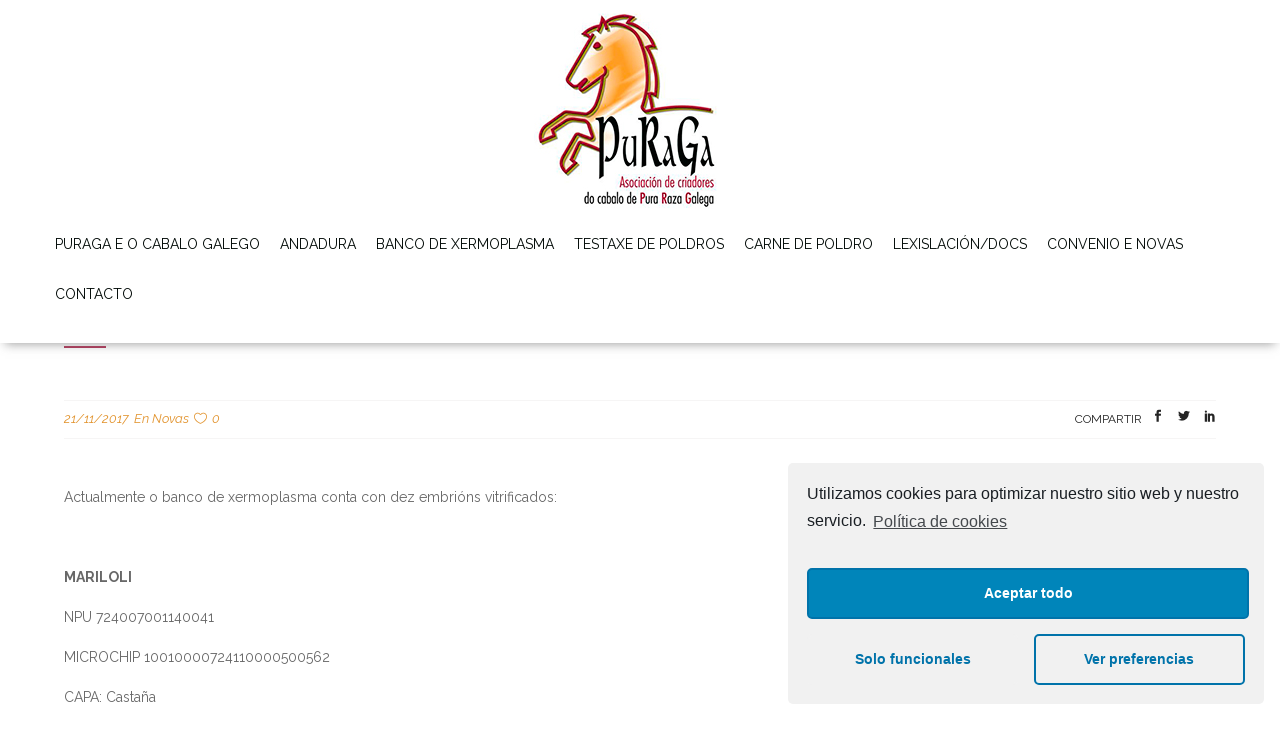

--- FILE ---
content_type: text/html; charset=UTF-8
request_url: https://puraga.es/resultados-banco-de-xermoplasma/
body_size: 11124
content:
<!DOCTYPE html>
<html lang="es">
<head>
    
    	
			
			
        <meta charset="UTF-8" />
        
        <link rel="profile" href="http://gmpg.org/xfn/11" />
        <link rel="pingback" href="https://puraga.es/xmlrpc.php" />
        <link rel="shortcut icon" type="image/x-icon" href="http://puraga.es/wp-content/uploads/2017/01/favicon.png">
        <link rel="apple-touch-icon" href="http://puraga.es/wp-content/uploads/2017/01/favicon.png"/>
	            <meta name="viewport" content="width=device-width,initial-scale=1,user-scalable=no">
        
	<title>RESULTADOS BANCO DE XERMOPLASMA &#8211; Puraga</title>
<link href='//fonts.googleapis.com/css?family=Open+Sans:100,100italic,200,200italic,300,300italic,400,400italic,500,500italic,600,600italic,700,700italic,800,800italic,900,900italic%7CMontserrat:100,100italic,200,200italic,300,300italic,400,400italic,500,500italic,600,600italic,700,700italic,800,800italic,900,900italic%7CLato:100,100italic,200,200italic,300,300italic,400,400italic,500,500italic,600,600italic,700,700italic,800,800italic,900,900italic%7CRaleway:100,100italic,200,200italic,300,300italic,400,400italic,500,500italic,600,600italic,700,700italic,800,800italic,900,900italic%7COpen+Sans:100,100italic,200,200italic,300,300italic,400,400italic,500,500italic,600,600italic,700,700italic,800,800italic,900,900italic%7CMontserrat:100,100italic,200,200italic,300,300italic,400,400italic,500,500italic,600,600italic,700,700italic,800,800italic,900,900italic%7CLato:100,100italic,200,200italic,300,300italic,400,400italic,500,500italic,600,600italic,700,700italic,800,800italic,900,900italic%26subset%3Dlatin%2Clatin-ext' rel='stylesheet' type='text/css' />
<meta name='robots' content='max-image-preview:large' />
<link rel='dns-prefetch' href='//maps.googleapis.com' />
<link rel='dns-prefetch' href='//fonts.googleapis.com' />
<link rel='dns-prefetch' href='//s.w.org' />
<link rel="alternate" type="application/rss+xml" title="Puraga &raquo; Feed" href="https://puraga.es/feed/" />
<link rel="alternate" type="application/rss+xml" title="Puraga &raquo; Feed de los comentarios" href="https://puraga.es/comments/feed/" />
<link rel="alternate" type="application/rss+xml" title="Puraga &raquo; Comentario RESULTADOS BANCO DE XERMOPLASMA del feed" href="https://puraga.es/resultados-banco-de-xermoplasma/feed/" />
<script type="text/javascript">
window._wpemojiSettings = {"baseUrl":"https:\/\/s.w.org\/images\/core\/emoji\/14.0.0\/72x72\/","ext":".png","svgUrl":"https:\/\/s.w.org\/images\/core\/emoji\/14.0.0\/svg\/","svgExt":".svg","source":{"concatemoji":"https:\/\/puraga.es\/wp-includes\/js\/wp-emoji-release.min.js?ver=6.0.1"}};
/*! This file is auto-generated */
!function(e,a,t){var n,r,o,i=a.createElement("canvas"),p=i.getContext&&i.getContext("2d");function s(e,t){var a=String.fromCharCode,e=(p.clearRect(0,0,i.width,i.height),p.fillText(a.apply(this,e),0,0),i.toDataURL());return p.clearRect(0,0,i.width,i.height),p.fillText(a.apply(this,t),0,0),e===i.toDataURL()}function c(e){var t=a.createElement("script");t.src=e,t.defer=t.type="text/javascript",a.getElementsByTagName("head")[0].appendChild(t)}for(o=Array("flag","emoji"),t.supports={everything:!0,everythingExceptFlag:!0},r=0;r<o.length;r++)t.supports[o[r]]=function(e){if(!p||!p.fillText)return!1;switch(p.textBaseline="top",p.font="600 32px Arial",e){case"flag":return s([127987,65039,8205,9895,65039],[127987,65039,8203,9895,65039])?!1:!s([55356,56826,55356,56819],[55356,56826,8203,55356,56819])&&!s([55356,57332,56128,56423,56128,56418,56128,56421,56128,56430,56128,56423,56128,56447],[55356,57332,8203,56128,56423,8203,56128,56418,8203,56128,56421,8203,56128,56430,8203,56128,56423,8203,56128,56447]);case"emoji":return!s([129777,127995,8205,129778,127999],[129777,127995,8203,129778,127999])}return!1}(o[r]),t.supports.everything=t.supports.everything&&t.supports[o[r]],"flag"!==o[r]&&(t.supports.everythingExceptFlag=t.supports.everythingExceptFlag&&t.supports[o[r]]);t.supports.everythingExceptFlag=t.supports.everythingExceptFlag&&!t.supports.flag,t.DOMReady=!1,t.readyCallback=function(){t.DOMReady=!0},t.supports.everything||(n=function(){t.readyCallback()},a.addEventListener?(a.addEventListener("DOMContentLoaded",n,!1),e.addEventListener("load",n,!1)):(e.attachEvent("onload",n),a.attachEvent("onreadystatechange",function(){"complete"===a.readyState&&t.readyCallback()})),(e=t.source||{}).concatemoji?c(e.concatemoji):e.wpemoji&&e.twemoji&&(c(e.twemoji),c(e.wpemoji)))}(window,document,window._wpemojiSettings);
</script>
<style type="text/css">
img.wp-smiley,
img.emoji {
	display: inline !important;
	border: none !important;
	box-shadow: none !important;
	height: 1em !important;
	width: 1em !important;
	margin: 0 0.07em !important;
	vertical-align: -0.1em !important;
	background: none !important;
	padding: 0 !important;
}
</style>
	<style id='global-styles-inline-css' type='text/css'>
body{--wp--preset--color--black: #000000;--wp--preset--color--cyan-bluish-gray: #abb8c3;--wp--preset--color--white: #ffffff;--wp--preset--color--pale-pink: #f78da7;--wp--preset--color--vivid-red: #cf2e2e;--wp--preset--color--luminous-vivid-orange: #ff6900;--wp--preset--color--luminous-vivid-amber: #fcb900;--wp--preset--color--light-green-cyan: #7bdcb5;--wp--preset--color--vivid-green-cyan: #00d084;--wp--preset--color--pale-cyan-blue: #8ed1fc;--wp--preset--color--vivid-cyan-blue: #0693e3;--wp--preset--color--vivid-purple: #9b51e0;--wp--preset--gradient--vivid-cyan-blue-to-vivid-purple: linear-gradient(135deg,rgba(6,147,227,1) 0%,rgb(155,81,224) 100%);--wp--preset--gradient--light-green-cyan-to-vivid-green-cyan: linear-gradient(135deg,rgb(122,220,180) 0%,rgb(0,208,130) 100%);--wp--preset--gradient--luminous-vivid-amber-to-luminous-vivid-orange: linear-gradient(135deg,rgba(252,185,0,1) 0%,rgba(255,105,0,1) 100%);--wp--preset--gradient--luminous-vivid-orange-to-vivid-red: linear-gradient(135deg,rgba(255,105,0,1) 0%,rgb(207,46,46) 100%);--wp--preset--gradient--very-light-gray-to-cyan-bluish-gray: linear-gradient(135deg,rgb(238,238,238) 0%,rgb(169,184,195) 100%);--wp--preset--gradient--cool-to-warm-spectrum: linear-gradient(135deg,rgb(74,234,220) 0%,rgb(151,120,209) 20%,rgb(207,42,186) 40%,rgb(238,44,130) 60%,rgb(251,105,98) 80%,rgb(254,248,76) 100%);--wp--preset--gradient--blush-light-purple: linear-gradient(135deg,rgb(255,206,236) 0%,rgb(152,150,240) 100%);--wp--preset--gradient--blush-bordeaux: linear-gradient(135deg,rgb(254,205,165) 0%,rgb(254,45,45) 50%,rgb(107,0,62) 100%);--wp--preset--gradient--luminous-dusk: linear-gradient(135deg,rgb(255,203,112) 0%,rgb(199,81,192) 50%,rgb(65,88,208) 100%);--wp--preset--gradient--pale-ocean: linear-gradient(135deg,rgb(255,245,203) 0%,rgb(182,227,212) 50%,rgb(51,167,181) 100%);--wp--preset--gradient--electric-grass: linear-gradient(135deg,rgb(202,248,128) 0%,rgb(113,206,126) 100%);--wp--preset--gradient--midnight: linear-gradient(135deg,rgb(2,3,129) 0%,rgb(40,116,252) 100%);--wp--preset--duotone--dark-grayscale: url('#wp-duotone-dark-grayscale');--wp--preset--duotone--grayscale: url('#wp-duotone-grayscale');--wp--preset--duotone--purple-yellow: url('#wp-duotone-purple-yellow');--wp--preset--duotone--blue-red: url('#wp-duotone-blue-red');--wp--preset--duotone--midnight: url('#wp-duotone-midnight');--wp--preset--duotone--magenta-yellow: url('#wp-duotone-magenta-yellow');--wp--preset--duotone--purple-green: url('#wp-duotone-purple-green');--wp--preset--duotone--blue-orange: url('#wp-duotone-blue-orange');--wp--preset--font-size--small: 13px;--wp--preset--font-size--medium: 20px;--wp--preset--font-size--large: 36px;--wp--preset--font-size--x-large: 42px;}.has-black-color{color: var(--wp--preset--color--black) !important;}.has-cyan-bluish-gray-color{color: var(--wp--preset--color--cyan-bluish-gray) !important;}.has-white-color{color: var(--wp--preset--color--white) !important;}.has-pale-pink-color{color: var(--wp--preset--color--pale-pink) !important;}.has-vivid-red-color{color: var(--wp--preset--color--vivid-red) !important;}.has-luminous-vivid-orange-color{color: var(--wp--preset--color--luminous-vivid-orange) !important;}.has-luminous-vivid-amber-color{color: var(--wp--preset--color--luminous-vivid-amber) !important;}.has-light-green-cyan-color{color: var(--wp--preset--color--light-green-cyan) !important;}.has-vivid-green-cyan-color{color: var(--wp--preset--color--vivid-green-cyan) !important;}.has-pale-cyan-blue-color{color: var(--wp--preset--color--pale-cyan-blue) !important;}.has-vivid-cyan-blue-color{color: var(--wp--preset--color--vivid-cyan-blue) !important;}.has-vivid-purple-color{color: var(--wp--preset--color--vivid-purple) !important;}.has-black-background-color{background-color: var(--wp--preset--color--black) !important;}.has-cyan-bluish-gray-background-color{background-color: var(--wp--preset--color--cyan-bluish-gray) !important;}.has-white-background-color{background-color: var(--wp--preset--color--white) !important;}.has-pale-pink-background-color{background-color: var(--wp--preset--color--pale-pink) !important;}.has-vivid-red-background-color{background-color: var(--wp--preset--color--vivid-red) !important;}.has-luminous-vivid-orange-background-color{background-color: var(--wp--preset--color--luminous-vivid-orange) !important;}.has-luminous-vivid-amber-background-color{background-color: var(--wp--preset--color--luminous-vivid-amber) !important;}.has-light-green-cyan-background-color{background-color: var(--wp--preset--color--light-green-cyan) !important;}.has-vivid-green-cyan-background-color{background-color: var(--wp--preset--color--vivid-green-cyan) !important;}.has-pale-cyan-blue-background-color{background-color: var(--wp--preset--color--pale-cyan-blue) !important;}.has-vivid-cyan-blue-background-color{background-color: var(--wp--preset--color--vivid-cyan-blue) !important;}.has-vivid-purple-background-color{background-color: var(--wp--preset--color--vivid-purple) !important;}.has-black-border-color{border-color: var(--wp--preset--color--black) !important;}.has-cyan-bluish-gray-border-color{border-color: var(--wp--preset--color--cyan-bluish-gray) !important;}.has-white-border-color{border-color: var(--wp--preset--color--white) !important;}.has-pale-pink-border-color{border-color: var(--wp--preset--color--pale-pink) !important;}.has-vivid-red-border-color{border-color: var(--wp--preset--color--vivid-red) !important;}.has-luminous-vivid-orange-border-color{border-color: var(--wp--preset--color--luminous-vivid-orange) !important;}.has-luminous-vivid-amber-border-color{border-color: var(--wp--preset--color--luminous-vivid-amber) !important;}.has-light-green-cyan-border-color{border-color: var(--wp--preset--color--light-green-cyan) !important;}.has-vivid-green-cyan-border-color{border-color: var(--wp--preset--color--vivid-green-cyan) !important;}.has-pale-cyan-blue-border-color{border-color: var(--wp--preset--color--pale-cyan-blue) !important;}.has-vivid-cyan-blue-border-color{border-color: var(--wp--preset--color--vivid-cyan-blue) !important;}.has-vivid-purple-border-color{border-color: var(--wp--preset--color--vivid-purple) !important;}.has-vivid-cyan-blue-to-vivid-purple-gradient-background{background: var(--wp--preset--gradient--vivid-cyan-blue-to-vivid-purple) !important;}.has-light-green-cyan-to-vivid-green-cyan-gradient-background{background: var(--wp--preset--gradient--light-green-cyan-to-vivid-green-cyan) !important;}.has-luminous-vivid-amber-to-luminous-vivid-orange-gradient-background{background: var(--wp--preset--gradient--luminous-vivid-amber-to-luminous-vivid-orange) !important;}.has-luminous-vivid-orange-to-vivid-red-gradient-background{background: var(--wp--preset--gradient--luminous-vivid-orange-to-vivid-red) !important;}.has-very-light-gray-to-cyan-bluish-gray-gradient-background{background: var(--wp--preset--gradient--very-light-gray-to-cyan-bluish-gray) !important;}.has-cool-to-warm-spectrum-gradient-background{background: var(--wp--preset--gradient--cool-to-warm-spectrum) !important;}.has-blush-light-purple-gradient-background{background: var(--wp--preset--gradient--blush-light-purple) !important;}.has-blush-bordeaux-gradient-background{background: var(--wp--preset--gradient--blush-bordeaux) !important;}.has-luminous-dusk-gradient-background{background: var(--wp--preset--gradient--luminous-dusk) !important;}.has-pale-ocean-gradient-background{background: var(--wp--preset--gradient--pale-ocean) !important;}.has-electric-grass-gradient-background{background: var(--wp--preset--gradient--electric-grass) !important;}.has-midnight-gradient-background{background: var(--wp--preset--gradient--midnight) !important;}.has-small-font-size{font-size: var(--wp--preset--font-size--small) !important;}.has-medium-font-size{font-size: var(--wp--preset--font-size--medium) !important;}.has-large-font-size{font-size: var(--wp--preset--font-size--large) !important;}.has-x-large-font-size{font-size: var(--wp--preset--font-size--x-large) !important;}
</style>
<link rel='stylesheet' id='layerslider-css'  href='https://puraga.es/wp-content/plugins/LayerSlider/static/css/layerslider.css?ver=5.6.10' type='text/css' media='all' />
<link rel='stylesheet' id='ls-google-fonts-css'  href='https://fonts.googleapis.com/css?family=Lato:100,300,regular,700,900%7COpen+Sans:300%7CIndie+Flower:regular%7COswald:300,regular,700&#038;subset=latin%2Clatin-ext' type='text/css' media='all' />
<link rel='stylesheet' id='mkd_default_style-css'  href='https://puraga.es/wp-content/themes/onyx/style.css?ver=6.0.1' type='text/css' media='all' />
<link rel='stylesheet' id='mkd_stylesheet-css'  href='https://puraga.es/wp-content/themes/onyx/css/stylesheet.min.css?ver=6.0.1' type='text/css' media='all' />
<link rel='stylesheet' id='mkd_blog-css'  href='https://puraga.es/wp-content/themes/onyx/css/blog.min.css?ver=6.0.1' type='text/css' media='all' />
<link rel='stylesheet' id='mkd_style_dynamic-css'  href='https://puraga.es/wp-content/themes/onyx/css/style_dynamic.css?ver=1554372192' type='text/css' media='all' />
<link rel='stylesheet' id='mkd_font_awesome-css'  href='https://puraga.es/wp-content/themes/onyx/css/font-awesome/css/font-awesome.min.css?ver=6.0.1' type='text/css' media='all' />
<link rel='stylesheet' id='mkd_font_elegant-css'  href='https://puraga.es/wp-content/themes/onyx/css/elegant-icons/style.min.css?ver=6.0.1' type='text/css' media='all' />
<link rel='stylesheet' id='mkd_ion_icons-css'  href='https://puraga.es/wp-content/themes/onyx/css/ion-icons/css/ionicons.min.css?ver=6.0.1' type='text/css' media='all' />
<link rel='stylesheet' id='mkd_linea_icons-css'  href='https://puraga.es/wp-content/themes/onyx/css/linea-icons/style.css?ver=6.0.1' type='text/css' media='all' />
<link rel='stylesheet' id='mkd_simple_line_icons-css'  href='https://puraga.es/wp-content/themes/onyx/css/simple-line-icons/simple-line-icons.css?ver=6.0.1' type='text/css' media='all' />
<link rel='stylesheet' id='mkd_responsive-css'  href='https://puraga.es/wp-content/themes/onyx/css/responsive.min.css?ver=6.0.1' type='text/css' media='all' />
<link rel='stylesheet' id='mkd_style_dynamic_responsive-css'  href='https://puraga.es/wp-content/themes/onyx/css/style_dynamic_responsive.css?ver=1554372192' type='text/css' media='all' />
<link rel='stylesheet' id='js_composer_front-css'  href='https://puraga.es/wp-content/plugins/js_composer/assets/css/js_composer.min.css?ver=4.12.1' type='text/css' media='all' />
<link rel='stylesheet' id='mkd_custom_css-css'  href='https://puraga.es/wp-content/themes/onyx/css/custom_css.css?ver=1554372192' type='text/css' media='all' />
<link rel='stylesheet' id='mkd_mac_stylesheet-css'  href='https://puraga.es/wp-content/themes/onyx/css/mac_stylesheet.css?ver=6.0.1' type='text/css' media='all' />
<link rel='stylesheet' id='mkd_webkit-css'  href='https://puraga.es/wp-content/themes/onyx/css/webkit_stylesheet.css?ver=6.0.1' type='text/css' media='all' />
<link rel='stylesheet' id='childstyle-css'  href='https://puraga.es/wp-content/themes/onyx-child/style.css?ver=6.0.1' type='text/css' media='all' />
<link rel='stylesheet' id='cmplz-cookie-css'  href='https://puraga.es/wp-content/plugins/complianz-gdpr/assets/css/cookieconsent.min.css?ver=4.8.0' type='text/css' media='all' />
<script type='text/javascript' src='https://puraga.es/wp-content/plugins/LayerSlider/static/js/greensock.js?ver=1.11.8' id='greensock-js'></script>
<script type='text/javascript' src='https://puraga.es/wp-includes/js/jquery/jquery.min.js?ver=3.6.0' id='jquery-core-js'></script>
<script type='text/javascript' src='https://puraga.es/wp-includes/js/jquery/jquery-migrate.min.js?ver=3.3.2' id='jquery-migrate-js'></script>
<script type='text/javascript' id='layerslider-js-extra'>
/* <![CDATA[ */
var LS_Meta = {"v":"5.6.10"};
/* ]]> */
</script>
<script type='text/javascript' src='https://puraga.es/wp-content/plugins/LayerSlider/static/js/layerslider.kreaturamedia.jquery.js?ver=5.6.10' id='layerslider-js'></script>
<script type='text/javascript' src='https://puraga.es/wp-content/plugins/LayerSlider/static/js/layerslider.transitions.js?ver=5.6.10' id='layerslider-transitions-js'></script>
<meta name="generator" content="Powered by LayerSlider 5.6.10 - Multi-Purpose, Responsive, Parallax, Mobile-Friendly Slider Plugin for WordPress." />
<!-- LayerSlider updates and docs at: https://kreaturamedia.com/layerslider-responsive-wordpress-slider-plugin/ -->
<link rel="https://api.w.org/" href="https://puraga.es/wp-json/" /><link rel="alternate" type="application/json" href="https://puraga.es/wp-json/wp/v2/posts/6488" /><link rel="EditURI" type="application/rsd+xml" title="RSD" href="https://puraga.es/xmlrpc.php?rsd" />
<link rel="wlwmanifest" type="application/wlwmanifest+xml" href="https://puraga.es/wp-includes/wlwmanifest.xml" /> 
<meta name="generator" content="WordPress 6.0.1" />
<link rel="canonical" href="https://puraga.es/resultados-banco-de-xermoplasma/" />
<link rel='shortlink' href='https://puraga.es/?p=6488' />
<link rel="alternate" type="application/json+oembed" href="https://puraga.es/wp-json/oembed/1.0/embed?url=https%3A%2F%2Fpuraga.es%2Fresultados-banco-de-xermoplasma%2F" />
<link rel="alternate" type="text/xml+oembed" href="https://puraga.es/wp-json/oembed/1.0/embed?url=https%3A%2F%2Fpuraga.es%2Fresultados-banco-de-xermoplasma%2F&#038;format=xml" />
<script type="text/javascript">
(function(url){
	if(/(?:Chrome\/26\.0\.1410\.63 Safari\/537\.31|WordfenceTestMonBot)/.test(navigator.userAgent)){ return; }
	var addEvent = function(evt, handler) {
		if (window.addEventListener) {
			document.addEventListener(evt, handler, false);
		} else if (window.attachEvent) {
			document.attachEvent('on' + evt, handler);
		}
	};
	var removeEvent = function(evt, handler) {
		if (window.removeEventListener) {
			document.removeEventListener(evt, handler, false);
		} else if (window.detachEvent) {
			document.detachEvent('on' + evt, handler);
		}
	};
	var evts = 'contextmenu dblclick drag dragend dragenter dragleave dragover dragstart drop keydown keypress keyup mousedown mousemove mouseout mouseover mouseup mousewheel scroll'.split(' ');
	var logHuman = function() {
		var wfscr = document.createElement('script');
		wfscr.type = 'text/javascript';
		wfscr.async = true;
		wfscr.src = url + '&r=' + Math.random();
		(document.getElementsByTagName('head')[0]||document.getElementsByTagName('body')[0]).appendChild(wfscr);
		for (var i = 0; i < evts.length; i++) {
			removeEvent(evts[i], logHuman);
		}
	};
	for (var i = 0; i < evts.length; i++) {
		addEvent(evts[i], logHuman);
	}
})('//puraga.es/?wordfence_logHuman=1&hid=1B8B7549E8660820F13D85A25CA3FA3F');
</script><!--[if IE 9]><link rel="stylesheet" type="text/css" href="https://puraga.es/wp-content/themes/onyx/css/ie9_stylesheet.css" media="screen"><![endif]--><meta name="generator" content="Powered by Visual Composer - drag and drop page builder for WordPress."/>
<!--[if lte IE 9]><link rel="stylesheet" type="text/css" href="https://puraga.es/wp-content/plugins/js_composer/assets/css/vc_lte_ie9.min.css" media="screen"><![endif]--><!--[if IE  8]><link rel="stylesheet" type="text/css" href="https://puraga.es/wp-content/plugins/js_composer/assets/css/vc-ie8.min.css" media="screen"><![endif]--><noscript><style type="text/css"> .wpb_animate_when_almost_visible { opacity: 1; }</style></noscript></head>

<body data-cmplz=1 class="post-template-default single single-post postid-6488 single-format-standard mkd-core-1.0.3 ajax_fade page_not_loaded  onyx child-child-ver-1.0.0 onyx-ver-1.8 vertical_menu_background_opacity_over_slider  vertical_menu_background_opacity_over_slider_on  vertical_menu_with_scroll smooth_scroll wpb-js-composer js-comp-ver-4.12.1 vc_responsive">


	<div class="ajax_loader">
        <div class="ajax_loader_1">
            <div class="double_pulse"><div class="double-bounce1"></div><div class="double-bounce2"></div></div>        </div>
    </div>
<div class="wrapper">
<div class="wrapper_inner">


			<header class="page_header scrolled_not_transparent centered_logo  fixed">
			<div class="header_inner clearfix">
							
		
			<div class="header_top_bottom_holder">
								<div class="header_bottom  header_full_width clearfix "  >
																			<div class="header_inner_left">
																									<div class="mobile_menu_button">
										<span>
											<i class="mkd_icon_font_awesome fa fa-bars " ></i>										</span>
									</div>
																
								
								
																	<div class="logo_wrapper" >
																				<div class="mkd_logo"><a  href="https://puraga.es/"><img class="normal" src="http://puraga.es/wp-content/uploads/2019/04/logo-puraga-1.jpg" alt="Logo"/><img class="light" src="http://puraga.es/wp-content/uploads/2019/04/logo-puraga-1.jpg" alt="Logo"/><img class="dark" src="http://puraga.es/wp-content/uploads/2019/04/logo-puraga-1.jpg" alt="Logo"/><img class="sticky" src="http://puraga.es/wp-content/uploads/2019/04/logo-responsive.jpg" alt="Logo"/><img class="mobile" src="http://puraga.es/wp-content/uploads/2019/04/logo-responsive.jpg" alt="Logo"/></a></div>
																			</div>
																
								
																							</div>
																																														<nav class="main_menu drop_down  ">
									<ul id="menu-main-menu" class=""><li id="nav-menu-item-6200" class="menu-item menu-item-type-custom menu-item-object-custom menu-item-has-children  has_sub narrow"><a href="#" class=""><span class="item_inner"><span class="menu_icon_wrapper"><i class="menu_icon null fa"></i></span><span class="item_text">Puraga e o cabalo galego</span></span><span class="plus"></span></a>
<div class="second"><div class="inner"><ul>
	<li id="nav-menu-item-6136" class="menu-item menu-item-type-post_type menu-item-object-page "><a href="https://puraga.es/puraga-e-o-cabalo-galego/evolucion-das-razas-gandeiras/" class=""><span class="item_inner"><span class="menu_icon_wrapper"><i class="menu_icon null fa"></i></span><span class="item_text">Evolución das razas gandeiras</span></span><span class="plus"></span></a></li>
	<li id="nav-menu-item-6134" class="menu-item menu-item-type-post_type menu-item-object-page "><a href="https://puraga.es/puraga-e-o-cabalo-galego/o-cabalo-en-galicia/" class=""><span class="item_inner"><span class="menu_icon_wrapper"><i class="menu_icon null fa"></i></span><span class="item_text">O cabalo en Galicia</span></span><span class="plus"></span></a></li>
	<li id="nav-menu-item-6362" class="menu-item menu-item-type-post_type menu-item-object-page "><a href="https://puraga.es/puraga-e-o-cabalo-galego/censo/" class=""><span class="item_inner"><span class="menu_icon_wrapper"><i class="menu_icon null fa"></i></span><span class="item_text">Libro xenealóxigo/Censo</span></span><span class="plus"></span></a></li>
	<li id="nav-menu-item-6335" class="menu-item menu-item-type-post_type menu-item-object-page "><a href="https://puraga.es/importancia-conservacion-espazos-naturais/" class=""><span class="item_inner"><span class="menu_icon_wrapper"><i class="menu_icon null fa"></i></span><span class="item_text">Importancia na conservación espazos naturais</span></span><span class="plus"></span></a></li>
	<li id="nav-menu-item-5871" class="menu-item menu-item-type-post_type menu-item-object-page "><a href="https://puraga.es/cultura-cabalar/" class=""><span class="item_inner"><span class="menu_icon_wrapper"><i class="menu_icon null fa"></i></span><span class="item_text">Cultura cabalar</span></span><span class="plus"></span></a></li>
</ul></div></div>
</li>
<li id="nav-menu-item-5875" class="menu-item menu-item-type-post_type menu-item-object-page  narrow"><a href="https://puraga.es/andadura-2/" class=""><span class="item_inner"><span class="menu_icon_wrapper"><i class="menu_icon null fa"></i></span><span class="item_text">Andadura</span></span><span class="plus"></span></a></li>
<li id="nav-menu-item-5876" class="menu-item menu-item-type-post_type menu-item-object-page menu-item-has-children  has_sub narrow"><a href="https://puraga.es/andadura/" class=""><span class="item_inner"><span class="menu_icon_wrapper"><i class="menu_icon null fa"></i></span><span class="item_text">Banco de xermoplasma</span></span><span class="plus"></span></a>
<div class="second"><div class="inner"><ul>
	<li id="nav-menu-item-6646" class="menu-item menu-item-type-post_type menu-item-object-page "><a href="https://puraga.es/fichas-de-cabalos/" class=""><span class="item_inner"><span class="menu_icon_wrapper"><i class="menu_icon blank fa"></i></span><span class="item_text">Fichas de cabalos</span></span><span class="plus"></span></a></li>
</ul></div></div>
</li>
<li id="nav-menu-item-5964" class="menu-item menu-item-type-post_type menu-item-object-page  narrow"><a href="https://puraga.es/testaxe-de-poldros/" class=""><span class="item_inner"><span class="menu_icon_wrapper"><i class="menu_icon null fa"></i></span><span class="item_text">Testaxe de poldros</span></span><span class="plus"></span></a></li>
<li id="nav-menu-item-6345" class="menu-item menu-item-type-custom menu-item-object-custom menu-item-has-children  has_sub narrow"><a href="" class=" no_link" style="cursor: default;" onclick="JavaScript: return false;"><span class="item_inner"><span class="menu_icon_wrapper"><i class="menu_icon null fa"></i></span><span class="item_text">Carne de poldro</span></span><span class="plus"></span></a>
<div class="second"><div class="inner"><ul>
	<li id="nav-menu-item-6364" class="link-menu menu-item menu-item-type-custom menu-item-object-custom "><a target="_blank" href="http://www.carnedepotrogallego.com" class=""><span class="item_inner"><span class="menu_icon_wrapper"><i class="menu_icon null fa"></i></span><span class="item_text">www.carnedepotrogallego.com</span></span><span class="plus"></span></a></li>
	<li id="nav-menu-item-6297" class="menu-item menu-item-type-post_type menu-item-object-page "><a href="https://puraga.es/carne-de-poldro/consellos-e-recetas/" class=""><span class="item_inner"><span class="menu_icon_wrapper"><i class="menu_icon null fa"></i></span><span class="item_text">Consellos e Recetas</span></span><span class="plus"></span></a></li>
	<li id="nav-menu-item-6641" class="menu-item menu-item-type-custom menu-item-object-custom "><a href="/pliego-de-condiciones-para-el-uso-del-logotipo/" class=""><span class="item_inner"><span class="menu_icon_wrapper"><i class="menu_icon blank fa"></i></span><span class="item_text">Pliego de condiciones</span></span><span class="plus"></span></a></li>
	<li id="nav-menu-item-6642" class="menu-item menu-item-type-custom menu-item-object-custom "><a href="http://puraga.es/compra-de-carne-de-poldro/" class=""><span class="item_inner"><span class="menu_icon_wrapper"><i class="menu_icon blank fa"></i></span><span class="item_text">Compra de carne online</span></span><span class="plus"></span></a></li>
</ul></div></div>
</li>
<li id="nav-menu-item-5870" class="menu-item menu-item-type-post_type menu-item-object-page  narrow"><a href="https://puraga.es/lexislacion-documentos-bibliografia-etc/" class=""><span class="item_inner"><span class="menu_icon_wrapper"><i class="menu_icon null fa"></i></span><span class="item_text">Lexislación/docs</span></span><span class="plus"></span></a></li>
<li id="nav-menu-item-6309" class="menu-item menu-item-type-post_type menu-item-object-page  narrow"><a href="https://puraga.es/novas/" class=""><span class="item_inner"><span class="menu_icon_wrapper"><i class="menu_icon null fa"></i></span><span class="item_text">CONVENIO e NOVAS</span></span><span class="plus"></span></a></li>
<li id="nav-menu-item-6354" class="menu-item menu-item-type-post_type menu-item-object-page  narrow"><a href="https://puraga.es/contacto/" class=""><span class="item_inner"><span class="menu_icon_wrapper"><i class="menu_icon null fa"></i></span><span class="item_text">Contacto</span></span><span class="plus"></span></a></li>
</ul>								</nav>
																	<div class="header_inner_right">
										<div class="side_menu_button_wrapper right">
																																	<div class="side_menu_button">
																																				
											</div>
										</div>
									</div>
																																							<nav class="mobile_menu">
									<ul id="menu-main-menu-1" class=""><li id="mobile-menu-item-6200" class="menu-item menu-item-type-custom menu-item-object-custom menu-item-has-children  has_sub"><a href="#" class=""><span>Puraga e o cabalo galego</span></a><span class="mobile_arrow"><i class="fa fa-angle-right"></i><i class="fa fa-angle-down"></i></span>
<ul class="sub_menu">
	<li id="mobile-menu-item-6136" class="menu-item menu-item-type-post_type menu-item-object-page "><a href="https://puraga.es/puraga-e-o-cabalo-galego/evolucion-das-razas-gandeiras/" class=""><span>Evolución das razas gandeiras</span></a><span class="mobile_arrow"><i class="fa fa-angle-right"></i><i class="fa fa-angle-down"></i></span></li>
	<li id="mobile-menu-item-6134" class="menu-item menu-item-type-post_type menu-item-object-page "><a href="https://puraga.es/puraga-e-o-cabalo-galego/o-cabalo-en-galicia/" class=""><span>O cabalo en Galicia</span></a><span class="mobile_arrow"><i class="fa fa-angle-right"></i><i class="fa fa-angle-down"></i></span></li>
	<li id="mobile-menu-item-6362" class="menu-item menu-item-type-post_type menu-item-object-page "><a href="https://puraga.es/puraga-e-o-cabalo-galego/censo/" class=""><span>Libro xenealóxigo/Censo</span></a><span class="mobile_arrow"><i class="fa fa-angle-right"></i><i class="fa fa-angle-down"></i></span></li>
	<li id="mobile-menu-item-6335" class="menu-item menu-item-type-post_type menu-item-object-page "><a href="https://puraga.es/importancia-conservacion-espazos-naturais/" class=""><span>Importancia na conservación espazos naturais</span></a><span class="mobile_arrow"><i class="fa fa-angle-right"></i><i class="fa fa-angle-down"></i></span></li>
	<li id="mobile-menu-item-5871" class="menu-item menu-item-type-post_type menu-item-object-page "><a href="https://puraga.es/cultura-cabalar/" class=""><span>Cultura cabalar</span></a><span class="mobile_arrow"><i class="fa fa-angle-right"></i><i class="fa fa-angle-down"></i></span></li>
</ul>
</li>
<li id="mobile-menu-item-5875" class="menu-item menu-item-type-post_type menu-item-object-page "><a href="https://puraga.es/andadura-2/" class=""><span>Andadura</span></a><span class="mobile_arrow"><i class="fa fa-angle-right"></i><i class="fa fa-angle-down"></i></span></li>
<li id="mobile-menu-item-5876" class="menu-item menu-item-type-post_type menu-item-object-page menu-item-has-children  has_sub"><a href="https://puraga.es/andadura/" class=""><span>Banco de xermoplasma</span></a><span class="mobile_arrow"><i class="fa fa-angle-right"></i><i class="fa fa-angle-down"></i></span>
<ul class="sub_menu">
	<li id="mobile-menu-item-6646" class="menu-item menu-item-type-post_type menu-item-object-page "><a href="https://puraga.es/fichas-de-cabalos/" class=""><span>Fichas de cabalos</span></a><span class="mobile_arrow"><i class="fa fa-angle-right"></i><i class="fa fa-angle-down"></i></span></li>
</ul>
</li>
<li id="mobile-menu-item-5964" class="menu-item menu-item-type-post_type menu-item-object-page "><a href="https://puraga.es/testaxe-de-poldros/" class=""><span>Testaxe de poldros</span></a><span class="mobile_arrow"><i class="fa fa-angle-right"></i><i class="fa fa-angle-down"></i></span></li>
<li id="mobile-menu-item-6345" class="menu-item menu-item-type-custom menu-item-object-custom menu-item-has-children  has_sub"><h4><span>Carne de poldro</span></h4><span class="mobile_arrow"><i class="fa fa-angle-right"></i><i class="fa fa-angle-down"></i></span>
<ul class="sub_menu">
	<li id="mobile-menu-item-6364" class="link-menu menu-item menu-item-type-custom menu-item-object-custom "><a target="_blank" href="http://www.carnedepotrogallego.com" class=""><span>www.carnedepotrogallego.com</span></a><span class="mobile_arrow"><i class="fa fa-angle-right"></i><i class="fa fa-angle-down"></i></span></li>
	<li id="mobile-menu-item-6297" class="menu-item menu-item-type-post_type menu-item-object-page "><a href="https://puraga.es/carne-de-poldro/consellos-e-recetas/" class=""><span>Consellos e Recetas</span></a><span class="mobile_arrow"><i class="fa fa-angle-right"></i><i class="fa fa-angle-down"></i></span></li>
	<li id="mobile-menu-item-6641" class="menu-item menu-item-type-custom menu-item-object-custom "><a href="/pliego-de-condiciones-para-el-uso-del-logotipo/" class=""><span>Pliego de condiciones</span></a><span class="mobile_arrow"><i class="fa fa-angle-right"></i><i class="fa fa-angle-down"></i></span></li>
	<li id="mobile-menu-item-6642" class="menu-item menu-item-type-custom menu-item-object-custom "><a href="http://puraga.es/compra-de-carne-de-poldro/" class=""><span>Compra de carne online</span></a><span class="mobile_arrow"><i class="fa fa-angle-right"></i><i class="fa fa-angle-down"></i></span></li>
</ul>
</li>
<li id="mobile-menu-item-5870" class="menu-item menu-item-type-post_type menu-item-object-page "><a href="https://puraga.es/lexislacion-documentos-bibliografia-etc/" class=""><span>Lexislación/docs</span></a><span class="mobile_arrow"><i class="fa fa-angle-right"></i><i class="fa fa-angle-down"></i></span></li>
<li id="mobile-menu-item-6309" class="menu-item menu-item-type-post_type menu-item-object-page "><a href="https://puraga.es/novas/" class=""><span>CONVENIO e NOVAS</span></a><span class="mobile_arrow"><i class="fa fa-angle-right"></i><i class="fa fa-angle-down"></i></span></li>
<li id="mobile-menu-item-6354" class="menu-item menu-item-type-post_type menu-item-object-page "><a href="https://puraga.es/contacto/" class=""><span>Contacto</span></a><span class="mobile_arrow"><i class="fa fa-angle-right"></i><i class="fa fa-angle-down"></i></span></li>
</ul>								</nav>
													</div>
				</div>
			</div>
		</header>
		

		<a id='back_to_top' class="" href='#'>
			<span class="mkd_icon_stack">
								
				<span class="ion-arrow-up-c"></span>
							</span>
		</a>





<div class="content content_top_margin">
				<div class="meta">
			
        <div class="seo_title">Puraga | RESULTADOS BANCO DE XERMOPLASMA</div>

							<span id="mkd_page_id">6488</span>
			<div class="body_classes">post-template-default,single,single-post,postid-6488,single-format-standard,mkd-core-1.0.3,ajax_fade,page_not_loaded,,onyx child-child-ver-1.0.0,onyx-ver-1.8,vertical_menu_background_opacity_over_slider  vertical_menu_background_opacity_over_slider_on, vertical_menu_with_scroll,smooth_scroll,wpb-js-composer js-comp-ver-4.12.1,vc_responsive</div>
		</div>
		<div class="content_inner  ">
							
			<div class="title_outer title_without_animation" data-height="100">
		<div class="title position_left standard_title with_background_color" style="height:100px;background-color:#ffffff;">
			<div class="image not_responsive"></div>
			
			<div class="title_holder" style="height:100px;">
				<div class="container clearfix">
					<div class="container_inner clearfix">
						<div class="title_subtitle_holder title_content_background" >
                                                        								
									
									
									
																		
                                    									
									
									
									
                                    										          <h1><span >RESULTADOS BANCO DE XERMOPLASMA</span></h1>
									
									
									
									
                                                                                    <span class="separator small left" style="border-color:#ad2d51;margin-bottom: 32px;border-style: solid;"></span>
                                                                                
									
								
																									
									
															                                						</div>
					</div>
				</div>
			</div>
		</div>
	</div>
		
		<div class="container">
					<div class="container_inner default_template_holder" >

							<div class="blog_holder blog_single blog_standard_type">
						<article id="post-6488" class="post-6488 post type-post status-publish format-standard hentry category-novas">
			<div class="post_content_holder">
                				<div class="post_text">
					<div class="post_text_inner">
                            <h2>
                                RESULTADOS BANCO DE XERMOPLASMA                            </h2>
								
								<div class="post_info">								
									<div class="date">
	21/11/2017</div><div class="post_category">en <a href="https://puraga.es/category/novas/" rel="category tag">Novas</a></div><div class="blog_like">
	<a href="#" class="mkd-like" id="mkd-like-6488" title="Like this"><i class="icon_heart_alt"></i><span>0</span></a></div>																			<div class="social_share_list_wrapper">
											<span class="share_text">Compartir</span>
											<div class="social_share_list_holder"><ul><li class="facebook_share"><a title="Share on Facebook" href="javascript:void(0)" onclick="window.open('http://www.facebook.com/sharer.php?s=100&amp;p[title]=RESULTADOS+BANCO+DE+XERMOPLASMA&amp;p[url]=https%3A%2F%2Fpuraga.es%2Fresultados-banco-de-xermoplasma%2F&amp;p[images][0]=&amp;p[summary]=%26nbsp%3B+Actualmente+o+banco+de+xermoplasma+conta+con+dez+embri%C3%B3ns+vitrificados%3A+%26nbsp%3B+MARILOLI%C2%A0%C2%A0+NPU+724007001140041+MICROCHIP+10010000724110000500562+CAPA%3A+Casta%C3%B1a+DATA+DE+NACEMENTO%3A+15%2F10%2F2014+XENEALOXIA%3A+NAI%3A+Valencia+PAI%3A+Rib%C3%B3n+N%C2%BA+DE+EMBRI%C3%93NS%3A+MARILOLI+x+BOCELO+I+4+EMBRI%C3%93NS+%26nbsp%3B+MARUXA+DA+RESTREBADA%C2%A0%C2%A0%C2%A0%C2%A0%C2%A0%C2%A0%C2%A0%C2%A0+3+embri%C3%B3ns+NPU+724007001120030...', 'sharer', 'toolbar=0,status=0,width=620,height=280');"><i class="social_facebook"></i></a></li><li class="twitter_share"><a href="#" title="Share on Twitter" onclick="popUp=window.open('http://twitter.com/home?status=%26nbsp%3B+Actualmente+o+banco+de+xermoplasma+conta+con+dez+embri%C3%B3ns+vitrificados%3A+%26nbsp%3B+https://puraga.es/resultados-banco-de-xermoplasma/', 'popupwindow', 'scrollbars=yes,width=800,height=400');popUp.focus();return false;"><i class="social_twitter"></i></a></li><li  class="linkedin_share"><a href="#" class="Share on LinkedIn" onclick="popUp=window.open('http://linkedin.com/shareArticle?mini=true&amp;url=https%3A%2F%2Fpuraga.es%2Fresultados-banco-de-xermoplasma%2F&amp;title=RESULTADOS+BANCO+DE+XERMOPLASMA', 'popupwindow', 'scrollbars=yes,width=800,height=400');popUp.focus();return false"><i class="social_linkedin"></i></a></li></ul></div> 
										</div>
																	</div>
														<p>&nbsp;</p>
<p>Actualmente o banco de xermoplasma conta con dez embrións vitrificados:</p>
<p>&nbsp;</p>
<p><strong>MARILOLI  </strong></p>
<p>NPU 724007001140041</p>
<p>MICROCHIP 10010000724110000500562</p>
<p>CAPA: Castaña</p>
<p>DATA DE NACEMENTO: 15/10/2014</p>
<p>XENEALOXIA:</p>
<p>NAI: Valencia</p>
<p>PAI: Ribón</p>
<p>Nº DE EMBRIÓNS: <strong>MARILOLI x BOCELO</strong> I <strong>4 EMBRIÓNS</strong></p>
<p>&nbsp;</p>
<p>MARUXA DA RESTREBADA         3 embrións</p>
<p>NPU 724007001120030</p>
<p>MICROCHIP 10010000724110000500195</p>
<p>CAPA: Castaña</p>
<p>DATA DE NACEMENTO: 15/05/2012</p>
<p>XENEALOXÍA:</p>
<p>NAI: Linda XIV</p>
<p>PAI: Curro IV</p>
<p>Nº DE EMBRIÓNS: <strong>MARUXA DA RESTREBADA x BOCELO</strong> I <strong>3 EMBRIÓNS</strong></p>
<p>&nbsp;</p>
<p><strong>FURIA     </strong></p>
<p>Nº DE EMBRIÓNS: <strong>FURIA x BOCELO</strong> I        <strong>2 EMBRIÓNS</strong></p>
<p>&nbsp;</p>
<p>ANNE WILD HORSE</p>
<p>NPU: 724007001130016</p>
<p>MICROCHIP: 10010000724110000500252</p>
<p>CAPA: Castaña</p>
<p>DATA DE NACEMENTO: 15/05/2013</p>
<p>XENEALOXÍA:</p>
<p>NAI: Noa de Fonteboa</p>
<p>PAI: Machote I</p>
<p>Nº DE EMBRIÓNS: <strong>ANNE WILD HORSE x BOCELO</strong> I   <strong>1 EMBRIÓN</strong></p>
<p>&nbsp;</p>
<p>Palletas por cada semental:</p>
<p><strong>Bocelo                                   266 palletas</strong></p>
<p><strong>Currás de Serra do Cotón 247 palletas</strong></p>
<p><strong>Rafael dos Pereiros             26 palletas</strong></p>
<p><strong>León                                       232 palletas</strong></p>
<p><strong>Podargo                                 242 palletas</strong></p>
<p><strong>Clover                                     264 palletas</strong></p>
<p><img loading="lazy" class="alignnone size-medium wp-image-6033" src="http://puraga.es/wp-content/uploads/2017/01/banco-xermoplasma-169x300.jpg" alt="banco-xermoplasma" width="169" height="300" srcset="https://puraga.es/wp-content/uploads/2017/01/banco-xermoplasma-169x300.jpg 169w, https://puraga.es/wp-content/uploads/2017/01/banco-xermoplasma-576x1024.jpg 576w, https://puraga.es/wp-content/uploads/2017/01/banco-xermoplasma-700x1244.jpg 700w, https://puraga.es/wp-content/uploads/2017/01/banco-xermoplasma.jpg 720w" sizes="(max-width: 169px) 100vw, 169px" /></p>
<p>&nbsp;</p>
<p>Para poder acceder a este material os gandeiros e gandeiras débense poner en contacto con PURAGA.</p>
									
                    </div>
				</div>
			</div>
		</article>

    <div class="blog_navigation">
        <div class="blog_navigation_inner">
                            <div class="blog_prev">
                    <a href="https://puraga.es/primeiro-roterio-pola-serra-do-xistral-para-observar-cabalos-bravos/" rel="prev"><span class="arrow_carrot-left"></span></a>                </div> <!-- close div.blog_prev -->
                                        <div class="blog_next">
                    <a href="https://puraga.es/o-cabalo-de-pura-raza-galega-e-benestar-animal-no-transporte/" rel="next"><span class="arrow_carrot-right"></span></a>                </div> <!-- close div.blog_next -->
                    </div>
    </div> <!-- close div.blog_navigation -->
				<br/><br/>
						</div>
		</div>
			</div>
	




    </div> <!-- close div.content_inner -->
</div>  <!-- close div.content -->



<footer >
	<div class="footer_inner clearfix">
					<div class="footer_top_holder">
				<div class="footer_top">
										<div class="container">
						<div class="container_inner">
														<div id="nav_menu-2" class="widget widget_nav_menu"><div class="menu-footer-menu-container"><ul id="menu-footer-menu" class="menu"><li id="menu-item-6263" class="menu-item menu-item-type-post_type menu-item-object-page menu-item-privacy-policy menu-item-6263"><a href="https://puraga.es/aviso-legal/">Aviso legal</a></li>
<li id="menu-item-6262" class="menu-item menu-item-type-post_type menu-item-object-page menu-item-6262"><a href="https://puraga.es/creditos/">Créditos</a></li>
<li id="menu-item-6950" class="menu-item menu-item-type-post_type menu-item-object-page menu-item-6950"><a href="https://puraga.es/politica-de-cookies-ue/">Política de cookies (UE)</a></li>
</ul></div></div><div id="text-5" class="widget widget_text"><h4>Síguenos!</h4>			<div class="textwidget"><a href="https://es-es.facebook.com/PURAGA.ES/" target="_blank" rel="noopener"><span class="mkd_icon_shade mkd_icon_shortcode font_awesome normal pull-normal "  style="margin: 0 17px 0 3px;"><i class="mkd_icon_font_awesome fa fa-facebook " style="font-size: 28px;color: #ffffff;line-height:30px; " data-hover-color="#aaaaaa" ></i></span></a>
<a href="https://www.instagram.com/puraga_cabalos_prg/" target="_blank" rel="noopener"><span class="mkd_icon_shade mkd_icon_shortcode font_awesome normal pull-normal "  style="margin: 0 17px 0 3px;"><i class="mkd_icon_font_awesome fa fa-instagram " style="font-size: 28px;color: #ffffff;line-height:30px; " data-hover-color="#aaaaaa" ></i></span></a>

<img id="flor" src="/wp-content/uploads/2017/06/dente-de-can-1.png">


</div>
		</div>													</div>
					</div>
								</div>
			</div>
				

	</div>
</footer>
</div> <!-- close div.wrapper_inner  -->
</div> <!-- close div.wrapper -->
<script type='text/javascript' id='mkd-like-js-extra'>
/* <![CDATA[ */
var mkdLike = {"ajaxurl":"https:\/\/puraga.es\/wp-admin\/admin-ajax.php"};
/* ]]> */
</script>
<script type='text/javascript' src='https://puraga.es/wp-content/themes/onyx/js/mkd-like.js?ver=1.0' id='mkd-like-js'></script>
<script type='text/javascript' src='https://puraga.es/wp-content/themes/onyx/js/plugins.js?ver=6.0.1' id='mkd_plugins-js'></script>
<script type='text/javascript' src='https://puraga.es/wp-content/themes/onyx/js/jquery.carouFredSel-6.2.1.js?ver=6.0.1' id='carouFredSel-js'></script>
<script type='text/javascript' src='https://puraga.es/wp-content/themes/onyx/js/jquery.fullPage.min.js?ver=6.0.1' id='one_page_scroll-js'></script>
<script type='text/javascript' src='https://puraga.es/wp-content/themes/onyx/js/lemmon-slider.js?ver=6.0.1' id='lemmonSlider-js'></script>
<script type='text/javascript' src='https://puraga.es/wp-content/themes/onyx/js/jquery.mousewheel.min.js?ver=6.0.1' id='mousewheel-js'></script>
<script type='text/javascript' src='https://puraga.es/wp-content/themes/onyx/js/jquery.touchSwipe.min.js?ver=6.0.1' id='touchSwipe-js'></script>
<script type='text/javascript' src='https://puraga.es/wp-content/plugins/js_composer/assets/lib/bower/isotope/dist/isotope.pkgd.min.js?ver=4.12.1' id='isotope-js'></script>
<script type='text/javascript' src='https://maps.googleapis.com/maps/api/js?key=AIzaSyBvK23nKgCqpm1I_ubTKz0IbtYpPJjrPN0&#038;ver=6.0.1' id='google_map_api-js'></script>
<script type='text/javascript' id='mkd_default_dynamic-js-extra'>
/* <![CDATA[ */
var no_ajax_obj = {"no_ajax_pages":["","https:\/\/puraga.es\/wp-login.php?action=logout&_wpnonce=563260e70e"]};
/* ]]> */
</script>
<script type='text/javascript' src='https://puraga.es/wp-content/themes/onyx/js/default_dynamic.js?ver=1554372192' id='mkd_default_dynamic-js'></script>
<script type='text/javascript' src='https://puraga.es/wp-content/themes/onyx/js/default.min.js?ver=6.0.1' id='mkd_default-js'></script>
<script type='text/javascript' src='https://puraga.es/wp-content/themes/onyx/js/blog.min.js?ver=6.0.1' id='mkd_blog-js'></script>
<script type='text/javascript' src='https://puraga.es/wp-content/themes/onyx/js/custom_js.js?ver=1554372192' id='mkd_custom_js-js'></script>
<script type='text/javascript' src='https://puraga.es/wp-includes/js/comment-reply.min.js?ver=6.0.1' id='comment-reply-js'></script>
<script type='text/javascript' src='https://puraga.es/wp-content/themes/onyx/js/ajax.min.js?ver=6.0.1' id='ajax-js'></script>
<script type='text/javascript' src='https://puraga.es/wp-content/plugins/js_composer/assets/js/dist/js_composer_front.min.js?ver=4.12.1' id='wpb_composer_front_js-js'></script>
<script type='text/javascript' src='https://puraga.es/wp-content/plugins/complianz-gdpr/assets/js/cookieconsent.min.js?ver=4.8.0' id='cmplz-cookie-js'></script>
<script type='text/javascript' id='cmplz-cookie-config-js-extra'>
/* <![CDATA[ */
var complianz = {"static":"","set_cookies":[],"block_ajax_content":"","set_cookies_on_root":"","cookie_domain":"","banner_version":"7","version":"4.8.0","a_b_testing":"","do_not_track":"","consenttype":"optin","region":"eu","geoip":"","categories":"<div class=\"cmplz-categories-wrap\"><label for=\"cmplz_functional\"><input type=\"checkbox\" id=\"cmplz_functional\" tabindex=\"0\" class=\"cmplz-consent-checkbox cmplz-svg-checkbox cmplz-square-checkbox cmplz_functional\" checked disabled data-category=\"cmplz_functional\"><div class=\"cc-check\"><svg width=\"16px\" height=\"16px\" viewBox=\"0 0 18 18\" class=\"cmplz-square\"><path d=\"M1,9 L1,3.5 C1,2 2,1 3.5,1 L14.5,1 C16,1 17,2 17,3.5 L17,14.5 C17,16 16,17 14.5,17 L3.5,17 C2,17 1,16 1,14.5 L1,9 Z\"><\/path><polyline points=\"1 9 7 14 15 4\"><\/polyline><\/svg><\/div><span class=\"cc-category\" style=\"\">Funcional<\/span><\/label><\/div><div class=\"cmplz-categories-wrap\"><label for=\"cmplz_stats\"><input type=\"checkbox\" id=\"cmplz_stats\" tabindex=\"0\" class=\"cmplz-consent-checkbox cmplz-svg-checkbox cmplz-square-checkbox cmplz_stats\"   data-category=\"cmplz_stats\"><div class=\"cc-check\"><svg width=\"16px\" height=\"16px\" viewBox=\"0 0 18 18\" class=\"cmplz-square\"><path d=\"M1,9 L1,3.5 C1,2 2,1 3.5,1 L14.5,1 C16,1 17,2 17,3.5 L17,14.5 C17,16 16,17 14.5,17 L3.5,17 C2,17 1,16 1,14.5 L1,9 Z\"><\/path><polyline points=\"1 9 7 14 15 4\"><\/polyline><\/svg><\/div><span class=\"cc-category\" style=\"\">Estad\u00edsticas<\/span><\/label><\/div><div class=\"cmplz-categories-wrap\"><label for=\"cmplz_marketing\"><input type=\"checkbox\" id=\"cmplz_marketing\" tabindex=\"0\" class=\"cmplz-consent-checkbox cmplz-svg-checkbox cmplz-square-checkbox cmplz_marketing\"   data-category=\"cmplz_marketing\"><div class=\"cc-check\"><svg width=\"16px\" height=\"16px\" viewBox=\"0 0 18 18\" class=\"cmplz-square\"><path d=\"M1,9 L1,3.5 C1,2 2,1 3.5,1 L14.5,1 C16,1 17,2 17,3.5 L17,14.5 C17,16 16,17 14.5,17 L3.5,17 C2,17 1,16 1,14.5 L1,9 Z\"><\/path><polyline points=\"1 9 7 14 15 4\"><\/polyline><\/svg><\/div><span class=\"cc-category\" style=\"\">Marketing<\/span><\/label><\/div><style>#cc-window.cc-window .cmplz-categories-wrap .cc-check svg {stroke: #191e23}<\/style>","position":"bottom-right","title":"","theme":"classic","checkbox_style":"square","use_categories":"hidden","use_categories_optinstats":"hidden","accept":"Aceptar cookies","revoke":"Administrar consentimiento","dismiss":"Solo funcionales","dismiss_timeout":"10","popup_background_color":"#f1f1f1","popup_text_color":"#191e23","button_background_color":"#f1f1f1","button_text_color":"#0073aa","accept_all_background_color":"#0085ba","accept_all_text_color":"#fff","accept_all_border_color":"#0073aa","functional_background_color":"#f1f1f1","functional_text_color":"#0073aa","functional_border_color":"#f1f1f1","border_color":"#0073aa","use_custom_cookie_css":"","custom_css":".cc-window","custom_css_amp":"#cmplz-consent-ui, #cmplz-post-consent-ui {} \n#cmplz-consent-ui .cmplz-consent-message {} \n#cmplz-consent-ui button, #cmplz-post-consent-ui button {}","readmore_optin":"Pol\u00edtica de cookies","readmore_impressum":"Impressum","accept_informational":"Acepto","message_optout":"Utilizamos cookies para optimizar nuestro sitio web y nuestro servicio.","message_optin":"Utilizamos cookies para optimizar nuestro sitio web y nuestro servicio.","readmore_optout":"Cookie Policy","readmore_optout_dnsmpi":"Do Not Sell My Personal Information","hide_revoke":"","banner_width":"476","soft_cookiewall":"","type":"opt-in","layout":"basic","dismiss_on_scroll":"","dismiss_on_timeout":"","cookie_expiry":"365","nonce":"201217b7e0","url":"https:\/\/puraga.es\/wp-admin\/admin-ajax.php?lang=es_ES","current_policy_id":"14","tcf_active":"","view_preferences":"Ver preferencias","save_preferences":"Guardar preferencias","accept_all":"Aceptar todo","readmore_url":{"eu":"https:\/\/puraga.es\/politica-de-cookies-ue\/"},"privacy_link":{"eu":""},"placeholdertext":"Haz clic para aceptar las cookies de marketing y activar este contenido"};
/* ]]> */
</script>
<script type='text/javascript' src='https://puraga.es/wp-content/plugins/complianz-gdpr/assets/js/complianz.min.js?ver=4.8.0' id='cmplz-cookie-config-js'></script>
<script type="text/plain" class="cmplz-script cmplz-stats">(function (i, s, o, g, r, a, m) {
    i['GoogleAnalyticsObject'] = r;
    i[r] = i[r] || function () {
        (i[r].q = i[r].q || []).push(arguments)
    }, i[r].l = 1 * new Date();
    a = s.createElement(o),
        m = s.getElementsByTagName(o)[0];
    a.async = 1;
    a.src = g;
    m.parentNode.insertBefore(a, m)
})(window, document, 'script', 'https://www.google-analytics.com/analytics.js', 'ga');
ga('create', 'UA-106829972-1', 'auto');
ga('send', 'pageview', {
    
});
</script></body>
</html>	

--- FILE ---
content_type: text/css
request_url: https://puraga.es/wp-content/themes/onyx/style.css?ver=6.0.1
body_size: 340
content:
/*
Theme Name: Onyx
Theme URI: http://demo.mikado-themes.com/onyx
Description: Onyx
Tags: business, clean, corporate, shop, portfolio, multi-purpose, creative, medical, construction, one page, ecommerce, services, modern, agency, seo
Author: Mikado Themes
Author URI: http://demo.mikado-themes.com
Version: 1.8
License: GNU General Public License
License URI: licence/GPL.txt

CSS changes can be made in files in the /css/ folder. This is a placeholder file required by WordPress, so do not delete it.

*/

--- FILE ---
content_type: text/css
request_url: https://puraga.es/wp-content/themes/onyx/css/style_dynamic.css?ver=1554372192
body_size: 13502
content:

    /* Webkit */
    ::selection {
    background: #ad2d51;
    }
    /* Gecko/Mozilla */
    ::-moz-selection {
    background: #ad2d51;
    }


    h6, h6 a,h1 a:hover,h2 a:hover,h3 a:hover,h4 a:hover,h5 a:hover,h6 a:hover,a,p a,
    header:not(.with_hover_bg_color) nav.main_menu > ul > li:hover > a,
    nav.main_menu>ul>li.active > a,
    .drop_down .second .inner > ul > li:hover > a,
    .drop_down .second .inner ul li.sub ul li:hover > a,
    nav.mobile_menu ul li a:hover,
    nav.mobile_menu ul li.active > a,
    .side_menu_button > a:hover,
    .mobile_menu_button span:hover,
    .vertical_menu ul li a:hover,
    .vertical_menu_toggle .second .inner ul li a:hover,
    nav.popup_menu ul li a:hover,
    nav.popup_menu ul li ul li a,
    .comment_holder .comment .text .comment_date,
    .comment_holder .comment .text .replay,
    .comment_holder .comment .text .comment-reply-link,
    .comment_holder .comment .text .comment-edit-link,
    div.comment_form form p.logged-in-as a,
    .pagination_prev_and_next_only ul li a:hover,
    .latest_post_holder .latest_post_title a:hover,
    .latest_post_holder.minimal .latest_post_title a,
    .latest_post_holder .post_info_section:before,
    .latest_post_holder .post_info_section span,
    .latest_post_holder .post_info_section a,
    .latest_post_holder .post_author a.post_author_link:hover,
    .projects_holder article .portfolio_title a:hover,
    .projects_masonry_holder article .portfolio_title a:hover,
    .filter_holder ul li.current span,
    .filter_holder ul li:not(.filter_title):hover span,
    .mkd_accordion_holder.accordion .ui-accordion-header .accordion_mark_icon,
    .mkd_accordion_holder.accordion:not(.boxed) .ui-accordion-header.ui-state-active,
    blockquote.with_quote_icon .icon_quotations_holder,
    blockquote h3,
    .mkd_dropcap,
    .price_in_table .value,
    .price_in_table .price,
    .price_in_table .mark,
    .mkd_font_elegant_holder.mkd_icon_shortcode:hover,
    .mkd_icon_shade.mkd_icon_shortcode:hover,
    .mkd_font_awsome_icon_holder.mkd_icon_shortcode:hover,
    .box_holder_icon_inner .mkd_icon_stack,
    .box_holder_icon_inner .mkd_font_elegant_holder,
    .mkd_icon_with_title .icon_holder .mkd_icon_stack,
    .mkd_icon_with_title .mkd_font_elegant_holder,
    .mkd_progress_bars_icons_inner.square .bar.active i,
    .mkd_progress_bars_icons_inner.circle .bar.active i,
    .mkd_progress_bars_icons_inner.normal .bar.active i,
    .mkd_progress_bars_icons_inner .bar.active i.fa-circle,
    .mkd_progress_bars_icons_inner.square .bar.active .mkd_font_elegant_icon,
    .mkd_progress_bars_icons_inner.circle .bar.active .mkd_font_elegant_icon,
    .mkd_progress_bars_icons_inner.normal .bar.active .mkd_font_elegant_icon,
    .mkd_social_icon_holder.normal_social .simple_social,
    .mkd_social_icon_holder.normal_social.with_link .simple_social,
    .mkd_list.number ul>li:before,
    .social_share_list_holder ul li i:hover,
    .woocommerce.single-product.single .social_share_list_holder ul li i:hover,
    .mkd_progress_bar .progress_number_wrapper.static .progress_number,
    .qbutton:hover,
    .load_more a:hover,
    #submit_comment:hover,
    .post-password-form input[type='submit']:hover,
    .drop_down .wide .second ul li .qbutton:hover,
    .drop_down .wide .second ul li ul li .qbutton:hover,
    nav.content_menu ul li.active:hover i,
    nav.content_menu ul li:hover i,
    nav.content_menu ul li.active:hover a,
    nav.content_menu ul li:hover a,
    aside.sidebar .widget:not(.woocommerce) li,
    .header-widget.widget_nav_menu ul.menu li a:hover,
    input.wpcf7-form-control.wpcf7-submit:not([disabled]):hover,
    .latest_post_holder .post_info_section .latest_post_categories a,
    .latest_post_holder .post_info_section .post_author_link,
    .latest_post_holder.boxes .date,
    .latest_post_holder.image_in_box .date,
    .qbutton.white,
    .qbutton.solid_color:hover,
    .qbutton.top_and_bottom_border,
    .blog_load_more_button a:hover,
    .mkd_progress_bars_vertical .progress_number,
    .mkd_counter_holder span.counter,
    .mkd_icon_shortcode span,
    .mkd_icon_shortcode i,
    .mkd_separator_with_icon .mkd_icon_holder .mkd_icon_shade i,
    .mkd_separator_with_icon .mkd_icon_holder .mkd_icon_shade span,
    .mkd_pricing_list .mkd_pricing_item_price span,
    .service_table_inner li.service_icon .service_table_icon,
	.mkd_search_form_3 .mkd_search_close a:hover,
	.mkd_search_form_2 .mkd_search_submit:hover,
    .projects_holder article .item_holder.slide_from_left_hover .portfolio_title a,
    .projects_masonry_holder article .item_holder.slide_from_left_hover .portfolio_title a,
    .portfolio_slider li.item .item_holder.slide_from_left_hover .portfolio_title a,
    .projects_holder article .item_holder.image_text_zoom_hover .portfolio_title a,
    .projects_masonry_holder article .item_holder.image_text_zoom_hover .portfolio_title a,
    .portfolio_slider li.item .item_holder.image_text_zoom_hover .portfolio_title a,
    .projects_holder article .item_holder.opposite_corners_hover .portfolio_title a:hover,
    .projects_masonry_holder article .item_holder.opposite_corners_hover .portfolio_title a:hover,
    .portfolio_slider li.item .item_holder.opposite_corners_hover .portfolio_title a:hover,
    .projects_holder article .item_holder.upward_hover .icons_holder a:hover,
    .projects_masonry_holder article .item_holder.upward_hover .icons_holder a:hover,
    .portfolio_slider li.item .item_holder.upward_hover .icons_holder a:hover,
    .projects_holder article .item_holder.image_subtle_rotate_zoom_hover .icons_holder a:hover,
    .projects_masonry_holder article .item_holder.image_subtle_rotate_zoom_hover .icons_holder a:hover,
    .portfolio_slider li.item .item_holder.image_subtle_rotate_zoom_hover .icons_holder a:hover,
	.shopping_cart_dropdown ul li .item_info_holder .item_left a:hover,
	.shopping_cart_header .header_cart i,
	.shopping_cart_header .header_cart:hover i,
    .mkd_tabs .tabs-nav li a,
	.mkd_tabs.border_arround_element .tabs-nav li a,
	.mkd_tabs.border_arround_active_tab .tabs-nav li a,
	.mkd_tabs.border_arround_active_tab .tabs-nav li:hover a,
    .blog_holder article .post_text h2 .date,
    .blog_holder article .post_info a,
    .blog_holder article .post_info a:hover,
    .blog_holder article.format-link .post_text .link_image .post_text_inner .post_title a,
    .blog_holder article.format-quote .post_text .quote_image .post_text_inner .post_title a,
    .blog_holder article.format-quote h3 .date,
    .blog_holder article.format-link h3 .date,
    .blog_holder article.sticky h2 a,
    .blog_holder article h2 a:hover,
	.blog_holder.blog_single article h2:hover,
	.mejs-controls .mejs-play button:after,
	.mejs-controls .mejs-pause button:after,
	.mejs-controls .mejs-unmute button:after,
	.mejs-controls .mejs-mute button:after,
    ul.mkd_pricing_list_holder .new_item i,
    .comment-list .post_author_comment .post-author-comment-icon,
	.mkd_team.below_image .mkd_team_info .mkd_team_position,
    .social_share_dropdown ul li:hover a span.social_network_icon,
    .social_share_dropdown ul li:hover,
    .social_share_dropdown ul li a:hover span.social_network_icon,
    .qbutton.masonry_read_more_button:hover,
    .mkd_team.below_image .mkd_team_social_holder_between .social_share_icon_shape .social_share_icon,
    .mkd_team_social_holder_between .mkd_social_icon_holder .mkd_icon_stack,
	.vc_grid-container .vc_grid-filter.vc_grid-filter-color-grey > .vc_grid-filter-item:hover span,
	.vc_grid-container .vc_grid-filter.vc_grid-filter-color-grey > .vc_grid-filter-item.vc_active span {
		color: #e2942f;
    }

    .title,
    .popup_menu:hover .line,
    .popup_menu:hover .line:after,
    .popup_menu:hover .line:before,
    .mejs-controls .mejs-time-rail .mejs-time-current,
    .mejs-controls .mejs-time-rail .mejs-time-handle,
    .mejs-controls .mejs-horizontal-volume-slider .mejs-horizontal-volume-current,
    .mkd_accordion_holder.accordion.boxed .ui-accordion-header.ui-state-active,
    .mkd_accordion_holder.accordion.boxed .ui-accordion-header.ui-state-hover,
    .mkd_accordion_holder.accordion .ui-accordion-header.ui-state-active .accordion_mark,
    .mkd_accordion_holder.accordion .ui-accordion-header.ui-state-hover .accordion_mark,
    .mkd_dropcap.circle,
    .mkd_dropcap.square,
    .gallery_holder ul li .gallery_hover i.fa-search,
    .highlight,
    .testimonials_holder.light .flex-direction-nav a:hover,
    .mkd_tabs.with_borders .tabs-nav li.active a,
	.mkd_tabs.with_borders .tabs-nav li.active:hover a,
    .mkd_tabs.border_arround_element .tabs-nav li:hover a,
    .mkd_tabs.with_lines .tabs-nav li.active a,
    .mkd_tabs.with_lines .tabs-nav li:hover a,
	.mkd_tabs.border_arround_element.horizontal.disable_margin .tabs-nav li:hover a:after,
	.mkd_tabs.border_arround_element.horizontal.disable_margin .tabs-nav li.active a:after,
	.mkd_tabs.border_arround_element.horizontal.disable_margin .tabs-nav li.active:hover a:after,
    .mkd_message,
    .price_table_inner .price_button a,
	.price_table_inner .button_on_bottom_wrapper a,
    .mkd_price_table.active .active_text,
    .mkd_social_icon_holder .mkd_icon_stack,
    .footer_top .mkd_social_icon_holder:hover .mkd_icon_stack,
    .mkd_list.circle ul>li:before,
    .mkd_list.number.circle_number ul>li:before,
    .mkd_pie_graf_legend ul li .color_holder,
    .mkd_line_graf_legend ul li .color_holder,
    .mkd_progress_bar .progress_content,
    .mkd_progress_bars_vertical .progress_content_outer .progress_content,
    .mkd_progress_bar .floating.floating_outside .progress_number,
    .qbutton,
    .load_more a,
    .blog_load_more_button a,
    #submit_comment,
    .post-password-form input[type='submit'],
    #wp-calendar td#today,
    .mkd_image_gallery_no_space.light .controls a.prev-slide:hover,
    .mkd_image_gallery_no_space.light .controls a.next-slide:hover,
    input.wpcf7-form-control.wpcf7-submit,
    div.wpcf7-response-output.wpcf7-mail-sent-ok,
    .qbutton.white:hover,
    .qbutton.solid_color,
    .qbutton.top_and_bottom_border:hover,
    .pagination ul li a:hover,
    .single_links_pages span:hover,
    .comment_pager .page-numbers:hover,
    .comment_pager a:hover,
    .comment_pager .current:hover,
    .pagination ul li.active span,
    .single_links_pages > span,
    .comment_pager .current,
	.comment_pager .page-numbers.dots:hover,
    .read_more_button_holder a,
    .read_more_button_holder a.white:hover,
    .projects_holder article .item_holder.upward_hover .text_holder,
    .projects_masonry_holder article .item_holder.upward_hover .text_holder,
    .portfolio_slider li.item .item_holder.upward_hover .text_holder,
    .projects_holder article .item_holder.slide_from_left_hover .icons_holder,
    .projects_masonry_holder article .item_holder.slide_from_left_hover .icons_holder,
    .portfolio_slider li.item .item_holder.slide_from_left_hover .icons_holder,
    .projects_holder article .item_holder.opposite_corners_hover .text_holder .separator,
    .projects_masonry_holder article .item_holder.opposite_corners_hover .text_holder .separator,
    .portfolio_slider li.item .item_holder.opposite_corners_hover .text_holder .separator,
    .projects_holder article .item_holder.opposite_corners_hover .text_holder .separator.animate,
    .projects_masonry_holder article .item_holder.opposite_corners_hover .text_holder .separator.animate,
    .portfolio_slider li.item .item_holder.opposite_corners_hover .text_holder .separator.animate,
    .projects_holder article .item_holder.slide_from_left_hover .text_holder .separator,
    .projects_masonry_holder article .item_holder.slide_from_left_hover .text_holder .separator,
    .portfolio_slider li.item .item_holder.slide_from_left_hover .text_holder .separator,
    .projects_holder article .item_holder.slide_from_left_hover .text_holder .separator.animate,
    .projects_masonry_holder article .item_holder.slide_from_left_hover .text_holder .separator.animate,
    .portfolio_slider li.item .item_holder.slide_from_left_hover .text_holder .separator.animate,
    .projects_holder article .item_holder.subtle_vertical_hover .text_holder .separator,
    .projects_masonry_holder article .item_holder.subtle_vertical_hover .text_holder .separator,
    .portfolio_slider li.item .item_holder.subtle_vertical_hover .text_holder .separator,
    .projects_holder article .item_holder.subtle_vertical_hover .text_holder .separator.animate,
    .projects_masonry_holder article .item_holder.subtle_vertical_hover .text_holder .separator.animate,
    .portfolio_slider li.item .item_holder.subtle_vertical_hover .text_holder .separator.animate,
    .projects_holder article .item_holder.image_text_zoom_hover .text_holder .separator,
    .projects_masonry_holder article .item_holder.image_text_zoom_hover .text_holder .separator,
    .portfolio_slider li.item .item_holder.image_text_zoom_hover .text_holder .separator,
    .projects_holder article .item_holder.image_text_zoom_hover .text_holder .separator.animate,
    .projects_masonry_holder article .item_holder.image_text_zoom_hover .text_holder .separator.animate,
    .portfolio_slider li.item .item_holder.image_text_zoom_hover .text_holder .separator.animate,
    .projects_holder article .item_holder.opposite_corners_hover .icons_holder a,
    .projects_masonry_holder article .item_holder.opposite_corners_hover .icons_holder a,
    .portfolio_slider li.item .item_holder.opposite_corners_hover .icons_holder a,
    .projects_holder article .item_holder.subtle_vertical_hover .icons_holder a,
    .projects_masonry_holder article .item_holder.subtle_vertical_hover .icons_holder a,
    .portfolio_slider li.item .item_holder.subtle_vertical_hover .icons_holder a,
    .projects_holder article .item_holder.image_text_zoom_hover .icons_holder a,
    .projects_masonry_holder article .item_holder.image_text_zoom_hover .icons_holder a,
    .portfolio_slider li.item .item_holder.image_text_zoom_hover .icons_holder a,
    .projects_holder article .item_holder.gradient_hover .icons_holder a:hover,
    .projects_masonry_holder article .item_holder.gradient_hover .icons_holder a:hover,
    .portfolio_slider li.item .item_holder.gradient_hover .icons_holder a:hover,
	.vertical_menu_hidden_button_line,
	.vertical_menu_hidden_button_line:after,.vertical_menu_hidden_button_line:before,
	.popup_menu.opened:hover .line:after,
	.popup_menu.opened:hover .line:before,
	.shopping_cart_header .header_cart_span,
	.shopping_cart_dropdown .cart_bottom .checkout,
	.shopping_cart_dropdown .cart_bottom .view-cart:hover,
	.shopping_cart_dropdown ul li .item_info_holder .item_right .remove:hover,
	.popup_menu.opened:hover .line:before,
	.single_tags  a:hover,
	aside.sidebar .widget .tagcloud a:hover,
	.widget .tagcloud a:hover,
	.blog_holder article.format-link .post_text .post_text_inner:hover,
    .blog_holder article.format-quote .post_text .post_text_inner:hover,
	.blog_holder article .post_social .post_comments i,
    .blog_holder article .post_social .blog_like i,
    .wpb_gallery .flexslider_slide .flex-control-paging li a.flex-active,
    .wpb_gallery .flexslider_fade .flex-control-paging li a.flex-active,
    ul.mkd_pricing_list_holder .highlighted_item span.highlighted_text,
	.mkd_team.below_image:hover .social_share_icon_shape{
		background-color: #e2942f;
    }

    
    .portfolio_main_holder .item_holder.image_subtle_rotate_zoom_hover .portfolio_shader,
    .portfolio_main_holder .item_holder.prominent_plain_hover .portfolio_shader,
    .portfolio_main_holder .item_holder.slide_up_hover .portfolio_shader,
    .portfolio_main_holder .item_holder.cursor_change_hover .portfolio_shader,
    .portfolio_main_holder .item_holder.circle_hover .portfolio_shader,
    .latest_post_holder .boxes_image a .latest_post_overlay{
    background-color: rgba(226,148,47,0.7);
    }

    .qbutton.mid_transparent:hover{
    border-color: rgba(226,148,47,0.25);
    background-color: rgba(226,148,47,0.5);
    }
    .mkd_circles_holder .mkd_circle_inner:hover .mkd_circle_inner2,
    .mkd_team_social_holder .mkd_social_icon_holder:hover .mkd_icon_stack,
    .mkd_icon_shade.circle:hover,
    .mkd_icon_shade.square:hover,
    #social_icons_widget .mkd_icon_shade.circle:hover,
    #social_icons_widget .mkd_icon_shade.square:hover,
    .mkd_team_social_holder .mkd_social_icon_holder:hover .mkd_icon_stack,
    .mkd_circles_holder .mkd_circle_inner:hover .mkd_circle_inner2{
    background-color: #e2942f !important;
    }

    #respond textarea:focus,
    #respond input[type='text']:focus,
    .post-password-form input[type='password']:focus,
	.mkd_accordion_holder.accordion.boxed .ui-accordion-header.ui-state-active,
	.mkd_accordion_holder.accordion.boxed .ui-accordion-header.ui-state-hover,
	.mkd_accordion_holder.accordion .ui-accordion-header.ui-state-active .accordion_mark,
	.mkd_accordion_holder.accordion .ui-accordion-header.ui-state-hover .accordion_mark,
    .testimonials_holder.light .flex-direction-nav a:hover,
    .mkd_progress_bars_icons_inner.circle .bar .bar_noactive,
    .mkd_progress_bars_icons_inner.square .bar .bar_noactive,
    .qbutton,
    .load_more a,
    .blog_load_more_button a,
    #submit_comment,
    .post-password-form input[type='submit'],
    .qbutton:hover,
    .load_more a:hover,
    .blog_load_more_button a:hover,
    #submit_comment:hover,
    .drop_down .wide .second ul li .qbutton:hover,
    .drop_down .wide .second ul li ul li .qbutton:hover,
    .post-password-form input[type='submit']:hover,
    .call_to_action .to_action_column2.button_wrapper .qbutton:hover,
    .header-widget.widget_nav_menu ul ul,
    input.wpcf7-form-control.wpcf7-text:focus,
    input.wpcf7-form-control.wpcf7-number:focus,
    input.wpcf7-form-control.wpcf7-date:focus,
    textarea.wpcf7-form-control.wpcf7-textarea:focus,
    select.wpcf7-form-control.wpcf7-select:focus,
    input.wpcf7-form-control.wpcf7-quiz:focus,
    input.wpcf7-form-control.wpcf7-submit,
    input.wpcf7-form-control.wpcf7-submit[disabled],
    input.wpcf7-form-control.wpcf7-submit:not([disabled]),
    input.wpcf7-form-control.wpcf7-submit:not([disabled]):hover,
    .qbutton.white,
    .qbutton.white:hover,
    .qbutton.solid_color,
    .qbutton.solid_color:hover,
    .qbutton.top_and_bottom_border,
    .qbutton.top_and_bottom_border:hover,
    .mkd_counter_holder .separator.medium,
    .mkd_icon_shade.circle,
    .mkd_icon_shade.square,
    .mkd_pricing_border,
    .price_table_inner .price_button a,
	.price_table_inner .button_on_bottom_wrapper a,
	.mkd_tabs.border_arround_element.horizontal.enable_margin .tabs-nav li:hover,
	.mkd_tabs.border_arround_element.horizontal.enable_margin .tabs-nav li.active,
	.mkd_tabs.border_arround_active_tab.horizontal .tabs-nav li.active,
	.mkd_tabs.border_arround_active_tab.horizontal .tabs-nav li.active:hover,
	.mkd_tabs.border_arround_element.horizontal.disable_margin .tabs-nav li:not(.active):hover a,
	.mkd_tabs.border_arround_element.horizontal.disable_margin .tabs-nav li.active a,
	.mkd_tabs.border_arround_element.horizontal.disable_margin .tabs-nav li:last-child:hover a,
	.mkd_tabs.border_arround_element.horizontal.disable_margin .tabs-nav li:not(.active):last-child:hover a,
	.mkd_tabs.border_arround_element.horizontal.disable_margin .tabs-nav li.active:last-child a,
	.single_tags  a:hover,
	aside.sidebar .widget .tagcloud a:hover,
	.widget .tagcloud a:hover,
    .box_holder_icon_inner:not(.normal_icon) .mkd_icon_stack,
    .mkd_icon_with_title:not(.normal_icon) .icon_holder .mkd_icon_stack,
    .mkd_icon_with_title:not(.normal_icon) .mkd_font_elegant_holder,
    .mkd_team.below_image:hover .social_share_icon_shape,
    .box_holder_icon_inner:not(.normal_icon) .mkd_font_elegant_holder,
    ul.mkd_pricing_list_holder .highlighted_item ul,
	.pagination ul li a:hover,
	.single_links_pages span:hover,
	.comment_pager a:hover,
	.comment_pager .current:hover,
	.pagination ul li.active span,
	.single_links_pages > span,
	.comment_pager .current,
	.comment_pager .page-numbers.dots:hover{
		border-color: #e2942f;
    }

	.drop_down .second,
    .mkd_progress_bar .progress_number_wrapper.floating .down_arrow{
		border-top-color: #e2942f;
	}

    .mkd_circles_holder .mkd_circle_inner:hover .mkd_circle_inner2,
    .mkd_circles_holder .mkd_circle_inner:hover,
    .mkd_team_social_holder .mkd_social_icon_holder:hover .mkd_icon_stack{
    border-color: #e2942f !important;
    }

    
    .ajax_loader .pulse,
    .ajax_loader .double_pulse .double-bounce1, .ajax_loader .double_pulse .double-bounce2,
    .ajax_loader .cube,
    .ajax_loader .rotating_cubes .cube1, .ajax_loader .rotating_cubes .cube2,
    .ajax_loader .stripes > div,
    .ajax_loader .wave > div,
    .ajax_loader .two_rotating_circles .dot1, .ajax_loader .two_rotating_circles .dot2,
    .ajax_loader .five_rotating_circles .container1 > div, .ajax_loader .five_rotating_circles .container2 > div, .ajax_loader .five_rotating_circles .container3 > div,
	.ajax_loader .atom .ball-1:before,.ajax_loader .atom .ball-2:before, .ajax_loader .atom .ball-3:before, .ajax_loader .atom .ball-4:before,
	.ajax_loader .clock .ball:before,
	.ajax_loader .mitosis .ball,
	.ajax_loader .lines .line1, .ajax_loader .lines .line2, .ajax_loader .lines .line3, .ajax_loader .lines .line4,
	.ajax_loader .fussion .ball, .ajax_loader .fussion .ball-1, .ajax_loader .fussion .ball-2, .ajax_loader .fussion .ball-3, .ajax_loader .fussion .ball-4,
	.ajax_loader .wave_circles .ball,
		.ajax_loader .pulse_circles .ball{
		background-color: #e2942f;
    }

	.ajax_loader .pulse_circles .ball{
		border-color: #e2942f;
    }

    body{
                    font-family: 'Raleway', sans-serif;
         color: #898989;      font-size: 13px;     font-weight: 400;    }
            body,
        .wrapper,
        .content,
        .full_width,
        .content .container,
				.overlapping_content .content > .container,
        .more_facts_holder,
        ul.mkd_pricing_list_holder.with_leaders .mkd_pricing_item_text,
        ul.mkd_pricing_list_holder.with_leaders .mkd_pricing_item_price{
        background-color:#ffffff;
        }
    

    h3, h6,
    .pagination ul li.active span,
    .single_links_pages span,
    .comment_pager .page-numbers,
    .pagination ul li > a.inactive,
    .subtitle,
    .blog_holder article .post_info,
    .comment_holder .comment .text .comment_date,
    .latest_post_holder .post_info_section,
    .projects_holder article .project_category,
    .portfolio_slides .project_category,
    .projects_masonry_holder .project_category,
    .testimonials .testimonial_text_inner p:not(.testimonial_author),
    .price_in_table .mark,
    body div.pp_default .pp_description,
    .side_menu .widget li,
    aside.sidebar .widget:not(.woocommerce) li,
    aside .widget #lang_sel ul li a,
    aside .widget #lang_sel_click ul li a,
    section.side_menu #lang_sel ul li a,
    section.side_menu #lang_sel_click ul li a,
    footer #lang_sel ul li a,
    footer #lang_sel_click ul li a,
    .header_top #lang_sel ul li a,
    .header_top #lang_sel_click ul li a,
    .header_bottom #lang_sel ul li a,
    .header_bottom #lang_sel_click > ul > li a {
        font-family: 'Raleway', sans-serif;
    }
    








		.container_inner.default_template_holder{
			background-color:#ffffff;
		}


    .content .content_inner > .container > .container_inner,
    .content .content_inner > .full_width > .full_width_inner{
    padding-top: 0px;
    }

    .content .content_inner > .container > .container_inner.default_template_holder{
		padding-top: 60px;
    }

    @media only screen and (max-width: 1000px){
    .content .content_inner > .container > .container_inner,
    .content .content_inner > .full_width > .full_width_inner,
    .content .content_inner > .container > .container_inner.default_template_holder{
		padding-top: 60px !important;
    }
    }



























	    .content{
		margin-top: 0;
    }

@media only screen and (max-width: 1000px){
	.content_wrapper{
		margin-top: 80px;
	}
}



header .header_bottom.left_menu_position .logo_wrapper{
	width: 91.5px;
}























	
	





    .content.content_top_margin{
		margin-top: 230px !important;
    }
    .content.content_top_margin_negative{
        margin-top: -230px !important;
    }

    .vertical_menu_enabled .content.content_top_margin{
    margin-top: 0px !important;
    }





    header.sticky .logo_wrapper,
    header.sticky .side_menu_button,
    header.sticky .header_bottom_right_widget_holder,
    header.sticky .shopping_cart_inner,
		.side_menu.sticky .close_side_menu_holder{
		height: 60px !important;
    }

    header.sticky .header_bottom,
    header.fixed.scrolled .header_bottom,
    header.fixed_hiding.scrolled .header_bottom{
    box-shadow: none;
    -webkit-box-shadow: none;
	box-shadow: none;
    }





    @media only screen and (max-width: 1000px){
    .mobile_menu_button,
	.logo_wrapper,
	.logo_wrapper a,
	.side_menu_button,
	.shopping_cart_inner,
	.header_bottom_right_widget_holder,
	.side_menu .close_side_menu_holder{
		height: 80px !important;
    }
    }

        @media only screen and (min-width: 1000px){
			header.fixed_hiding .mkd_logo a,
			header.fixed_hiding .mkd_logo{
				max-height: 99.5px;
			}
        }



    @media only screen and (max-width: 1000px){
        .mkd_logo a{
            height: 80px !important;
        }
    }

    @media only screen and (max-width: 480px){
    .mkd_logo a{
    height: 60px !important;
    }
    }

    .touch section.parallax_section_holder{
    height: auto !important;
    min-height: 300px;
    background-position: center top !important;
    background-attachment: scroll;
    background-size: cover;
    }
















    .drop_down .second{
    border-top: 0 !important;
    }




    nav.main_menu > ul > li > a{
     color: #020a07;             font-family: 'Raleway', sans-serif;
                            }

	.header_bottom #lang_sel > ul > li > a,
	.header_bottom #lang_sel_click > ul > li > a,
	.header_bottom #lang_sel ul > li:hover > a{
     color: #020a07 !important;             font-family: 'Raleway', sans-serif;
                            }

			.header_bottom #lang_sel_list{
			font-family: 'Raleway', sans-serif !important;
		}
	















			nav.vertical_menu > ul > li:hover > a > span.item_inner,
		nav.vertical_menu > ul > li.active:hover > a > span.item_inner{
			text-decoration: none;
		}
				

			nav.vertical_menu > ul > li.active > a > span.item_inner{
			text-decoration: none;
		}
				








    nav.vertical_menu_toggle ul > li.menu-item-has-children > a > .plus,
    nav.vertical_menu_to_content ul > li.menu-item-has-children > a > .plus{
		color: #020a07    }



































    
    
















    .drop_down .second .inner > ul > li > a,
    .drop_down .second .inner > ul > li > h4,
    .drop_down .wide .second .inner > ul > li > h4,
    .drop_down .wide .second .inner > ul > li > a,
    .drop_down .wide .second ul li ul li.menu-item-has-children > a,
    .drop_down .wide .second .inner ul li.sub ul li.menu-item-has-children > a,
    .drop_down .wide .second .inner > ul li.sub .flexslider ul li  h4 a,
    .drop_down .wide .second .inner > ul li .flexslider ul li  h4 a,
    .drop_down .wide .second .inner > ul li.sub .flexslider ul li  h4,
    .drop_down .wide .second .inner > ul li .flexslider ul li  h4{
                font-family: 'Raleway', sans-serif !important;
                                }


    .header_bottom #lang_sel ul li li a,
	.header_bottom #lang_sel_click  ul li  ul li a,
	.header_top #lang_sel ul ul a,
	.header_top #lang_sel_click ul ul a{
                font-family: 'Raleway', sans-serif !important;
                                }








    .drop_down .wide .second .inner>ul>li>a{
                font-family: 'Raleway', sans-serif !important;
                                }
    .drop_down .wide .second .inner ul li.sub ul li a,
    .drop_down .wide .second ul li ul li a,
    .drop_down .second .inner ul li.sub ul li a{
                font-family: 'Raleway', sans-serif;
                                }


    header.scrolled nav.main_menu > ul > li > a > span.item_inner,
    header.light.scrolled nav.main_menu > ul > li > a > span.item_inner,
    header.dark.scrolled nav.main_menu > ul > li > a > span.item_inner{
                font-family: 'Raleway', sans-serif !important;
                                }
    header.scrolled .side_menu_button_wrapper .side_menu_button a{
        }

    header.sticky nav.main_menu > ul > li > a > span.item_inner,
    header.light.sticky nav.main_menu > ul > li > a > span.item_inner,
    header.dark.sticky nav.main_menu > ul > li > a > span.item_inner{
                font-family: 'Raleway', sans-serif !important;
                                }
    header.sticky .side_menu_button_wrapper .side_menu_button a{
        }





    nav.mobile_menu ul li a,
    nav.mobile_menu ul li h4{
     color: #ffffff;             font-family: 'Raleway', sans-serif;
         font-size: 12px;      line-height: 17px;      font-style: normal;      font-weight: 400;      text-transform: uppercase;      letter-spacing: 0px;    }
            nav.mobile_menu ul > li.has_sub > span.mobile_arrow{
        color: #ffffff;
        }
    

    nav.mobile_menu ul li a:hover,
    nav.mobile_menu ul li.active > a,
    nav.mobile_menu ul li > a.current{
    color: #ad2d51;
    }
    nav.mobile_menu ul li,
    nav.mobile_menu ul li.open_sub > ul{
    border-color: #dfdfdf;
    }

    @media only screen and (max-width: 1000px){
    .header_bottom,
    nav.mobile_menu{
    background-color: #ffffff !important;
    }
    }















    h1{
                font-family: 'Raleway', sans-serif;
                                }
    h2{
            font-family: 'Raleway', sans-serif;
        font-size: 26px;     line-height: 34px;     font-style: normal;     font-weight: 700;     letter-spacing: 0px;     text-transform: uppercase;     }
    h2, h2 a{
    color: #323333;     }
    h3{
            font-family: 'Raleway', sans-serif;
        font-size: 24px;     line-height: 32px;     font-style: normal;     font-weight: 400;     letter-spacing: 0px;     text-transform: uppercase;     }
    h3, h3 a{
    color: #252525;     }
    h4{
            font-family: 'Raleway', sans-serif;
        font-size: 18px;     line-height: 30px;     font-style: normal;     font-weight: 400;     letter-spacing: 0px;     text-transform: uppercase;     }
    h4, h4 a{
    color: #363636;     }
    h5{
            font-family: 'Raleway', sans-serif;
        font-size: 14px;     line-height: 18px;     font-style: normal;     font-weight: 400;     letter-spacing: 0px;     text-transform: uppercase;     }
    h5, h5 a{
    color: #555555;     }
    h6{
            font-family: 'Raleway', sans-serif;
        font-size: 14px;     line-height: 20px;     font-style: normal;      font-weight: 400;     letter-spacing: 0px;     text-transform: none;     }
    h6, h6 a{
    color: #555555;     }


    p{
    font-family: Raleway, sans-serif;font-size: 13px;line-height: 24px;letter-spacing: 0px;font-weight: 400;font-style: normal;text-transform: none;color: #898989    }




    a:hover,
    p a:hover{
    color: #ad2d51;        }

        blockquote h4, blockquote > p{
    font-family: Raleway, sans-serif;font-size: 14px;line-height: 24px;letter-spacing: 0px;font-weight: 400;font-style: italic;text-transform: none;color: #898989    }

    blockquote{
     border-color: #ffffff;         }

    blockquote.with_quote_icon span.icon_quotations_holder{
    color: #ad2d51;
    }

    .title h1, .title h1.title_like_separator .vc_text_separator.full .separator_content{
    color: #323333;             font-family: 'Raleway', sans-serif;
        font-size: 26px;     line-height: 26px;     font-style: normal;     font-weight: 700;     letter-spacing: 0px;     text-transform: uppercase;     }

    .subtitle, .title_holder .title_subtitle_holder .subtitle.subtitle_like_separator .separator_content{
    color: #898989;             font-family: 'Raleway', sans-serif;
        font-size: 13px;     line-height: 24px;     font-style: normal;     font-weight: 400;     text-transform: none;      letter-spacing: 0px;     }

    .breadcrumb a, .breadcrumb span{
                font-family: 'Raleway', sans-serif;
                                }








    .single-post .comment_holder .comments .comment .text .name,
	.single-post .comment_holder .comments .comment .text .name a{
        color: #555555    }

    .single-post .comment_holder .comments .comment .text .text_holder,
	.single-post .comment_holder .comments .comment .text .text_holder p{
        color: #898989    }

    .single-post .comment_holder .comments .comment .text .comment-reply-link,
    .single-post .comment_holder .comments .comment .text .replay,
    .single-post .comment_holder .comments .comment .text .comment-edit-link{
        color: #acacac    }

    .single-post .comment_holder .comment .text .comment_date{
        color: #acacac    }
	
        .blog_holder.blog_standard_type .social_share_dropdown ul li a,
        .blog_holder.blog_standard_type .social_share_dropdown ul li .social_network_icon,
		.blog_holder.blog_standard_type article .social_share_list_holder ul li i{
        color:  #252525 ;
        }
                    .blog_holder.blog_standard_type .social_share_dropdown ul li:hover,
        .blog_holder.blog_standard_type .social_share_dropdown ul li:hover a span.social_network_icon,
		.blog_holder.blog_standard_type article .social_share_list_holder ul li i:hover{
        color:  #e2942f !important;
        }
    



    .blog_holder.blog_standard_type article.format-link .post_text .post_text_inner,
    .blog_holder.blog_standard_type article.format-quote .post_text .post_text_inner{
    background-color: #f6f5f5;
    }
    
    .blog_holder.blog_standard_type article.format-link .post_text.link_image .post_text_inner,
    .blog_holder.blog_standard_type article.format-quote .post_text.quote_image .post_text_inner{
      background-color: rgba(246,245,245,0.85);     }


    .blog_holder.blog_standard_type article.format-link .post_text .post_text_inner:hover,
    .blog_holder.blog_standard_type article.format-quote .post_text .post_text_inner:hover{
    background-color: #f6f5f5;
    }
    
    .blog_holder.blog_standard_type article.format-link .post_text.link_image .post_text_inner:hover,
    .blog_holder.blog_standard_type article.format-quote .post_text.quote_image .post_text_inner:hover{
      background-color: rgba(246,245,245,0.6);     }


	.blog_holder.blog_standard_type article .audio_image,
	.blog_holder.blog_standard_type article:not(.format-audio) .post_image{
		margin-bottom : 19px !important	}

	.blog_holder.blog_standard_type article:not(.format-quote):not(.format-link) h2{
		padding-bottom : 8px	}

	.blog_holder.blog_standard_type article:not(.format-link):not(.format-quote) .post_info{
		margin-bottom : 6px	}

	.blog_holder.blog_standard_type article .post_text_inner a.read_more_button{
		margin-top : 18px	}

	.blog_holder.blog_standard_type:not(.blog_single) article{
		margin-bottom : 44px;
	}


    .blog_holder.blog_standard_type article:not(.format-quote):not(.format-link) h2{
    font-family: Raleway, sans-serif;font-size: 20px;line-height: 24px;letter-spacing: 0px;font-weight: 400;font-style: normal;text-transform: uppercase    }

    .blog_holder.blog_standard_type article:not(.format-quote):not(.format-link) h2 a,
	.blog_holder.blog_single.blog_standard_type article:not(.format-quote):not(.format-link) h2{
    color: #555555;
    }

    .blog_holder.blog_standard_type article:not(.format-quote):not(.format-link) h2 a:hover,
	.blog_holder.blog_single.blog_standard_type article:not(.format-quote):not(.format-link) h2:hover{
    color: #e2942f;
    }

    .blog_holder.blog_standard_type article.format-quote .post_text .post_title h3,
    .blog_holder.blog_standard_type article.format-link .post_text .post_title h3{
    font-family: Raleway, sans-serif;font-size: 20px;line-height: 30px;letter-spacing: 0px;font-weight: 400;font-style: normal;text-transform: uppercase    }

    .blog_holder.blog_standard_type article.format-quote .post_text .post_title h3 a,
    .blog_holder.blog_standard_type article.format-link .post_text .post_title h3 a,
	.blog_holder.blog_standard_type article.format-quote .post_text .post_title h3,
	.blog_holder.blog_standard_type article.format-link .post_text .post_title h3
	{
    color: #323333;
    }

    .blog_holder.blog_standard_type article.format-quote .post_text .post_text_inner:hover .post_title h3 a,
    .blog_holder.blog_standard_type article.format-link .post_text .post_text_inner:hover .post_title h3 a,
	.blog_holder.blog_standard_type article.format-quote .post_text .post_text_inner:hover .post_title h3,
	.blog_holder.blog_standard_type article.format-link .post_text .post_text_inner:hover .post_title h3
	{
    color: #323333;
    }
	.blog_holder.blog_standard_type article.format-quote .post_text .quote_author{
	font-family: Raleway, sans-serif;font-size: 18px;line-height: 24px;letter-spacing: 0px;font-weight: 400;font-style: normal;text-transform: capitalize	}

	.blog_holder.blog_standard_type article.format-quote .post_text .quote_author{
	color: #acacac;
	}

	.blog_holder.blog_standard_type article.format-quote .post_text .post_text_inner:hover .quote_author{
	color: #acacac;
	}

    .blog_holder.blog_standard_type article:not(.format-quote):not(.format-link) .post_text .post_text_inner .post_info div{
   		font-family: Raleway, sans-serif;font-size: 13px;line-height: 20px;letter-spacing: 0px;font-weight: 400;font-style: italic;text-transform: capitalize    }

    .blog_holder.blog_standard_type article:not(.format-quote):not(.format-link) .post_text .post_text_inner .post_info div
   {
    color: #e2942f;
    }

	.blog_holder.blog_standard_type article:not(.format-quote):not(.format-link) .post_text .post_text_inner .post_info div a
   {
    color: #e2942f;
    }

    .blog_holder.blog_standard_type article:not(.format-quote):not(.format-link) .post_text .post_text_inner .post_info div a:hover{
    	color: #e2942f;
    }


	.blog_holder.blog_standard_type article .social_share_list_wrapper .share_text,
	.blog_holder.blog_standard_type.blog_single article .post_info > div.blog_share_holder .social_share_holder a{
	font-family: Raleway, sans-serif;font-size: 12px;line-height: 20px;letter-spacing: 0px;font-weight: 400;font-style: normal;text-transform: uppercase;color: #252525	}

    .blog_holder.blog_standard_type article.format-quote .post_text .post_text_inner .post_info,
    .blog_holder.blog_standard_type article.format-link .post_text .post_text_inner .post_info{
    font-family: Raleway, sans-serif;font-size: 13px;line-height: 18px;letter-spacing: 0px;font-weight: 400;font-style: italic;text-transform: none    }

    .blog_holder.blog_standard_type article.format-quote .post_text .post_text_inner .post_info,
    .blog_holder.blog_standard_type article.format-link .post_text .post_text_inner .post_info{
    color: #acacac;
    }
    .blog_holder.blog_standard_type article.format-quote .post_text .post_text_inner .post_info a,
    .blog_holder.blog_standard_type article.format-link .post_text .post_text_inner .post_info a{
    color: #acacac;
    }
    .blog_holder.blog_standard_type article.format-quote .post_text .post_text_inner:hover .post_info,
    .blog_holder.blog_standard_type article.format-link .post_text .post_text_inner:hover .post_info,
    .blog_holder.blog_standard_type article.format-quote .post_text .post_text_inner:hover .post_info div a,
    .blog_holder.blog_standard_type article.format-link .post_text .post_text_inner:hover .post_info div a{
    color: #acacac;
    }

    .blog_holder.blog_standard_type article.format-quote .post_text .post_text_inner .post_info_quote_mark .quote_mark,
    .blog_holder.blog_standard_type article.format-link .post_text .post_text_inner .post_info_link_mark .link_mark{
    color: #323333;
    }

    .blog_holder.blog_standard_type article.format-quote .post_text .post_text_inner:hover  .post_info_quote_mark .quote_mark,
    .blog_holder.blog_standard_type article.format-link .post_text .post_text_inner:hover .post_info_link_mark .link_mark{
    color: #323333;
    }
	

        .blog_holder.blog_spotlight .social_share_dropdown ul li a,
        .blog_holder.blog_spotlight .social_share_dropdown ul li .social_network_icon,
		.blog_holder.blog_spotlight article .social_share_list_holder ul li i{
        color:  #555555 ;
        }
                .blog_holder.blog_spotlight .social_share_dropdown ul li a{
        background-color:  #f6f5f5 ;
        }
                .blog_holder.blog_spotlight .social_share_dropdown ul li:hover,
        .blog_holder.blog_spotlight .social_share_dropdown ul li:hover a span.social_network_icon,
		.blog_holder.blog_spotlight article .social_share_list_holder ul li i:hover{
        color:  #e2942f !important;
        }
    






	.blog_holder.blog_spotlight article .audio_image,
	.blog_holder.blog_spotlight article:not(.format-audio) .post_image{
		margin-bottom : 14px !important	}

	.blog_holder.blog_spotlight article:not(.format-quote):not(.format-link) h2{
		padding-bottom : 10px	}

	.blog_holder.blog_spotlight article:not(.format-link):not(.format-quote) .post_info{
		margin-bottom : 12px	}

	.blog_holder.blog_spotlight article .post_text_inner a.read_more_button{
		margin-top : 18px	}

	.blog_holder.blog_spotlight:not(.blog_single) article{
		margin-bottom : 36px;
	}


    .blog_holder.blog_spotlight article:not(.format-quote):not(.format-link) h2{
    font-family: Raleway, sans-serif;font-size: 14px;line-height: 20px;letter-spacing: 0px;font-weight: 400;font-style: normal;text-transform: uppercase    }

    .blog_holder.blog_spotlight article:not(.format-quote):not(.format-link) h2 a{
    color: #555555;
    }

    .blog_holder.blog_spotlight article:not(.format-quote):not(.format-link) h2 a:hover{
    color: #e2942f;
    }
	
    .blog_holder.blog_spotlight.spotlight_first_page article:first-child h2{
    font-family: Raleway, sans-serif;font-size: 20px;line-height: 26px;letter-spacing: 0px;font-weight: 400;font-style: normal;text-transform: uppercase    }

    .blog_holder.blog_spotlight.spotlight_first_page article:first-child h2 a{
    color: #555555;
    }

    .blog_holder.blog_spotlight.spotlight_first_page article:first-child h2 a:hover{
    color: #e2942f;
    }

    .blog_holder.blog_spotlight article.format-quote .post_text .post_title h3,
    .blog_holder.blog_spotlight article.format-link .post_text .post_title h3{
    font-family: Raleway, sans-serif;font-size: 14px;line-height: 24px;letter-spacing: 0px;font-weight: 400;font-style: normal;text-transform: uppercase    }

    .blog_holder.blog_spotlight article.format-quote .post_text .post_title h3 a,
    .blog_holder.blog_spotlight article.format-link .post_text .post_title h3 a
	{
    color: #555555;
    }

    .blog_holder.blog_spotlight article.format-quote .post_text .post_text_inner:hover .post_title h3 a,
    .blog_holder.blog_spotlight article.format-link .post_text .post_text_inner:hover .post_title h3 a
	{
    color: #e2942f;
    }
	.blog_holder.blog_spotlight article.format-quote .post_text .quote_author{
	font-family: Raleway, sans-serif;font-size: 16px;line-height: 20px;letter-spacing: 0px;font-weight: 400;font-style: normal;text-transform: capitalize	}

	.blog_holder.blog_spotlight article.format-quote .post_text .quote_author{
	color: #898989;
	}

	.blog_holder.blog_spotlight article.format-quote .post_text .post_text_inner:hover .quote_author{
	color: #898989;
	}

    .blog_holder.blog_spotlight article:not(.format-quote):not(.format-link) .post_text .post_text_inner .post_info div{
   		font-family: Raleway, sans-serif;font-size: 13px;line-height: 18px;letter-spacing: 0px;font-weight: 400;font-style: italic;text-transform: none    }

    .blog_holder.blog_spotlight article:not(.format-quote):not(.format-link) .post_text .post_text_inner .post_info div
   {
    color: #acacac;
    }

	.blog_holder.blog_spotlight article:not(.format-quote):not(.format-link) .post_text .post_text_inner .post_info div a
   {
    color: #acacac;
    }

    .blog_holder.blog_spotlight article:not(.format-quote):not(.format-link) .post_text .post_text_inner .post_info div a:hover{
    	color: #555555;
    }


	.blog_holder.blog_spotlight .post_info .blog_share .social_share_holder a{
	font-family: Montserrat, sans-serif;font-size: 12px;line-height: 18px;letter-spacing: 0px;font-weight: 400;font-style: normal;text-transform: uppercase;color: #252525!important	}

    .blog_holder.blog_spotlight article.format-quote .post_text .post_text_inner .post_info,
    .blog_holder.blog_spotlight article.format-link .post_text .post_text_inner .post_info{
    font-family: Raleway, sans-serif;font-size: 13px;line-height: 18px;letter-spacing: 0px;font-weight: 400;font-style: italic;text-transform: none    }

    .blog_holder.blog_spotlight article.format-quote .post_text .post_text_inner .post_info,
    .blog_holder.blog_spotlight article.format-link .post_text .post_text_inner .post_info{
    color: #acacac;
    }
    .blog_holder.blog_spotlight article.format-quote .post_text .post_text_inner .post_info a,
    .blog_holder.blog_spotlight article.format-link .post_text .post_text_inner .post_info a{
    color: #acacac;
    }
    .blog_holder.blog_spotlight article.format-quote .post_text .post_text_inner:hover .post_info,
    .blog_holder.blog_spotlight article.format-link .post_text .post_text_inner:hover .post_info,
    .blog_holder.blog_spotlight article.format-quote .post_text .post_text_inner:hover .post_info div a,
    .blog_holder.blog_spotlight article.format-link .post_text .post_text_inner:hover .post_info div a{
    color: #555555;
    }

    .blog_holder.blog_spotlight article.format-quote .post_text .post_text_inner .post_info_quote_mark .quote_mark,
    .blog_holder.blog_spotlight article.format-link .post_text .post_text_inner .post_info_link_mark .link_mark{
    color: #555555;
    }

    .blog_holder.blog_spotlight article.format-quote .post_text .post_text_inner:hover  .post_info_quote_mark .quote_mark,
    .blog_holder.blog_spotlight article.format-link .post_text .post_text_inner:hover .post_info_link_mark .link_mark{
    color: #555555;
    }
	
	

	.blog_holder.blog_spotlight article:not(.format-quote):not(.format-link) a.read_more_button{
	font-family: Raleway, sans-serif;font-size: 12px;line-height: 14px;letter-spacing: 0px;font-weight: 400;font-style: normal;text-transform: uppercase;color: #555555	}
	
	
	.blog_holder.blog_spotlight article:not(.format-quote):not(.format-link) a.read_more_button:hover{
		color: #e2942f;
	}	
	
	
		.blog_holder.masonry article .blog_share .social_share_dropdown ul li a span.social_network_icon,
		.blog_holder.masonry_full_width article  .blog_share .social_share_dropdown ul li a span.social_network_icon,
		.blog_holder.masonry article.format-link .post_text.link_image .post_text_inner:hover .post_info .social_share_dropdown ul li a span.social_network_icon,
		.blog_holder.masonry article .social_share_list_holder ul li i,
		.blog_holder.masonry_full_width .social_share_list_holder ul li i
		{
			color:  #252525 ;
		}
					.blog_holder.masonry article .blog_share .social_share_dropdown ul li:hover a span.social_network_icon,
		.blog_holder.masonry_full_width article  .blog_share .social_share_dropdown ul li:hover a span.social_network_icon,
		.blog_holder.masonry .social_share_dropdown ul li:hover,
		.blog_holder.masonry .social_share_dropdown ul li:hover a span.social_network_icon,
		.blog_holder.masonry article .social_share_list_holder ul li i:hover,
		.blog_holder.masonry_full_width .social_share_list_holder ul li i:hover{
			color:  #e2942f !important;
		}
	

	.blog_holder.masonry .post_text .post_text_inner,
	.blog_holder.masonry_full_width .post_text .post_text_inner,
	.blog_holder.masonry article.format-link .post_text .post_info,
	.blog_holder.masonry_full_width article.format-link .post_text .post_info,
	.blog_holder.masonry article.format-quote .post_text .post_info,
	.blog_holder.masonry_full_width article.format-quote .post_text .post_info{
	text-align: left	}


        .blog_holder.masonry article .post_excerpt,
		.blog_holder.masonry_full_width article .post_excerpt{
			color : #555555		}
  

	.blog_holder.masonry article.format-link .post_text .post_text_inner,
	.blog_holder.masonry_full_width article.format-link .post_text .post_text_inner,
	.blog_holder.masonry article.format-quote .post_text .post_text_inner,
	.blog_holder.masonry_full_width article.format-quote .post_text .post_text_inner{
	background-color: #f6f5f5;
	}
	
	.blog_holder.masonry article.format-link .post_text.link_image .post_text_inner,
	.blog_holder.masonry_full_width article.format-link .post_text.link_image .post_text_inner,
	.blog_holder.masonry article.format-quote .post_text.quote_image .post_text_inner,
	.blog_holder.masonry_full_width article.format-quote .post_text.quote_image .post_text_inner{
	  background-color: rgba(246,245,245,0.85); 	}

	.blog_holder.masonry article.format-link .post_text .post_text_inner:hover,
	.blog_holder.masonry article.format-quote .post_text .post_text_inner:hover,
	.blog_holder.masonry_full_width article.format-link .post_text .post_text_inner:hover,
	.blog_holder.masonry_full_width article.format-quote .post_text .post_text_inner:hover{
	background-color: #f6f5f5;
	}
	
	.blog_holder.masonry article.format-link .post_text.link_image .post_text_inner:hover,
	.blog_holder.masonry article.format-quote .post_text.quote_image .post_text_inner:hover,
	.blog_holder.masonry_full_width article.format-link .post_text.link_image .post_text_inner:hover,
	.blog_holder.masonry_full_width article.format-quote .post_text.quote_image .post_text_inner:hover{
	  background-color: rgba(246,245,245,0.6); 	}


	.blog_holder.masonry article:not(.format-audio) .post_image,
	.blog_holder.masonry_full_width article:not(.format-audio) .post_image,
	.blog_holder.masonry article .audio_image,
	.blog_holder.masonry_full_width article .audio_image{
		margin-bottom : 14px !important	}

	.blog_holder.masonry article .post_text h4,
	.blog_holder.masonry_full_width article .post_text h4{
		margin-bottom : 10px	}

	.blog_holder.masonry article:not(.format-link):not(.format-quote) .post_info,
	.blog_holder.masonry_full_width article:not(.format-link):not(.format-quote) .post_info{
		margin-bottom : 6px	}

	.blog_holder.masonry article .post_text_inner a.read_more_button,
	.blog_holder.masonry_full_width article .post_text_inner a.read_more_button{
		margin-top : 14px	}


	.blog_holder.masonry article,
	.blog_holder.masonry_full_width article{
		margin-bottom : 40px	}






	.blog_holder.masonry article,
	.blog_holder.masonry_full_width article{
	border-width: 1px	}


	.blog_holder.masonry article:not(.format-quote):not(.format-link) h4,
	.blog_holder.masonry_full_width article:not(.format-quote):not(.format-link) h4{
	font-family: Raleway, sans-serif;font-size: 14px;line-height: 22px;letter-spacing: 0px;font-weight: 400;font-style: normal;text-transform: uppercase	}

	.blog_holder.masonry article:not(.format-quote):not(.format-link) h4 a,
	.blog_holder.masonry_full_width article:not(.format-quote):not(.format-link) h4 a{
	color: #555555;
	}

	.blog_holder.masonry article:not(.format-quote):not(.format-link) h4 a:hover,
	.blog_holder.masonry_full_width article:not(.format-quote):not(.format-link) h4 a:hover{
	color: #e2942f;
	}
	.blog_holder.masonry article.format-quote .post_text .post_title h3,
	.blog_holder.masonry article.format-link .post_text .post_title h3,
	.blog_holder.masonry article.format-quote .post_text .quote_author,
	.blog_holder.masonry_full_width article.format-quote .post_text .post_title h3,
	.blog_holder.masonry_full_width article.format-link .post_text .post_title h3,
	.blog_holder.masonry_full_width article.format-quote .post_text .quote_author{
	font-family: Montserrat, sans-serif;font-size: 14px;line-height: 18px;letter-spacing: 0px;font-weight: 400;font-style: normal;text-transform: uppercase	}

	.blog_holder.masonry article.format-quote .post_text .post_title h3 a,
	.blog_holder.masonry article.format-quote .post_text .post_title h3,
	.blog_holder.masonry article.format-link .post_text .post_title h3 a,
	.blog_holder.masonry_full_width article.format-quote .post_text .post_title h3 a,
	.blog_holder.masonry_full_width article.format-quote .post_text .post_title h3,
	.blog_holder.masonry_full_width article.format-link .post_text .post_title h3 a{
	color: #555555;
	}

	.blog_holder.masonry article.format-quote .post_text .post_text_inner:hover .post_title h3 a,
	.blog_holder.masonry article.format-quote .post_text .post_text_inner:hover .post_title h3,
	.blog_holder.masonry article.format-link .post_text .post_text_inner:hover .post_title h3 a,
	.blog_holder.masonry_full_width article.format-quote .post_text .post_text_inner:hover .post_title h3 a,
	.blog_holder.masonry_full_width article.format-quote .post_text .post_text_inner:hover .post_title h3,
	.blog_holder.masonry_full_width article.format-link .post_text .post_text_inner:hover .post_title h3 a{
	color: #e2942f;
	}
	.blog_holder.masonry article.format-quote .post_text .quote_author,
	.blog_holder.masonry_full_width article.format-quote .post_text .quote_author{
	font-family: Raleway, sans-serif;font-size: 16px;line-height: 24px;letter-spacing: 0px;font-weight: 400;font-style: normal;text-transform: capitalize	}

	.blog_holder.masonry article.format-quote .post_text .quote_author,
	.blog_holder.masonry_full_width article.format-quote .post_text .quote_author{
	color: #acacac;
	}

	.blog_holder.masonry article.format-quote .post_text .post_text_inner:hover .quote_author,
	.blog_holder.masonry_full_width article.format-quote .post_text .post_text_inner:hover .quote_author{
	color: #acacac;
	}


	.blog_holder.masonry article:not(.format-quote):not(.format-link) .post_text .post_text_inner .post_info div,
	.blog_holder.masonry_full_width article:not(.format-quote):not(.format-link) .post_text .post_text_inner .post_info div{
	font-family: Raleway, sans-serif;font-size: 13px;line-height: 16px;letter-spacing: 0px;font-weight: 400;font-style: italic;text-transform: capitalize	}

	.blog_holder.masonry article:not(.format-quote):not(.format-link) .post_text .post_text_inner .post_info,
	.blog_holder.masonry_full_width article:not(.format-quote):not(.format-link) .post_text .post_text_inner .post_info{
	color: #555555;
	}

	.blog_holder.masonry article:not(.format-quote):not(.format-link) .post_text .post_text_inner .post_info div a,
	.blog_holder.masonry_full_width article:not(.format-quote):not(.format-link) .post_text .post_text_inner .post_info div a
	{
	color: #acacac;
	}


	.blog_holder.masonry article:not(.format-quote):not(.format-link) .post_text .post_text_inner .post_info div a:hover,
	.blog_holder.masonry_full_width article:not(.format-quote):not(.format-link) .post_text .post_text_inner .post_info div a:hover{
	color: #acacac;
	}

	

	.blog_holder.masonry article .post_info .social_share_holder a,
	.blog_holder.masonry_full_width article .post_info .social_share_holder a{
	font-family: Raleway, sans-serif;font-size: 12px;line-height: 24px;letter-spacing: 0px;font-weight: 400;font-style: normal;text-transform: uppercase;color: #252525!important	}
	


	.blog_holder.masonry article.format-quote .post_text .post_text_inner .post_info ,
	.blog_holder.masonry article.format-link .post_text .post_text_inner .post_info ,
	.blog_holder.masonry_full_width article.format-quote .post_text .post_text_inner .post_info ,
	.blog_holder.masonry_full_width article.format-link .post_text .post_text_inner .post_info {
	font-family: Raleway, sans-serif;font-size: 13px;line-height: 18px;letter-spacing: 0px;font-weight: 400;font-style: italic;text-transform: none	}

	.blog_holder.masonry article.format-quote .post_text .post_text_inner .post_info,
	.blog_holder.masonry article.format-link .post_text .post_text_inner .post_info,
	.blog_holder.masonry_full_width article.format-quote .post_text .post_text_inner .post_info,
	.blog_holder.masonry_full_width article.format-link .post_text .post_text_inner .post_info{
	color: #acacac;
	}
	.blog_holder.masonry article.format-quote .post_text .post_text_inner .post_info a,
	.blog_holder.masonry article.format-link .post_text .post_text_inner .post_info a,
	.blog_holder.masonry_full_width article.format-quote .post_text .post_text_inner .post_info a,
	.blog_holder.masonry_full_width article.format-link .post_text .post_text_inner .post_info a{
	color: #acacac;
	}
	.blog_holder.masonry article.format-quote .post_text .post_text_inner:hover .post_info,
	.blog_holder.masonry article.format-link .post_text .post_text_inner:hover .post_info,
	.blog_holder.masonry article.format-quote .post_text .post_text_inner:hover .post_info div a,
	.blog_holder.masonry article.format-link .post_text .post_text_inner:hover .post_info div a,
	.blog_holder.masonry_full_width article.format-quote .post_text .post_text_inner:hover .post_info,
	.blog_holder.masonry_full_width article.format-link .post_text .post_text_inner:hover .post_info,
	.blog_holder.masonry_full_width article.format-quote .post_text .post_text_inner:hover .post_info div a,
	.blog_holder.masonry_full_width article.format-link .post_text .post_text_inner:hover .post_info div a
	{
	color: #acacac;
	}

	.blog_holder.masonry article.format-quote .post_text .post_text_inner .quote_mark,
	.blog_holder.masonry article.format-link .post_text .post_text_inner .link_mark,
	.blog_holder.masonry_full_width article.format-quote .post_text .post_text_inner .quote_mark,
	.blog_holder.masonry_full_width article.format-link .post_text .post_text_inner .link_mark{
	color: #555555;
	}
	.blog_holder.masonry article.format-quote .post_text .post_text_inner:hover .quote_mark,
	.blog_holder.masonry article.format-link .post_text .post_text_inner:hover .link_mark,
	.blog_holder.masonry_full_width article.format-quote .post_text .post_text_inner:hover .quote_mark,
	.blog_holder.masonry_full_width article.format-link .post_text .post_text_inner:hover .link_mark{
	color: #555555;
	}

	

	.blog_holder.masonry article:not(.format-quote):not(.format-link) a.read_more_button,
	.blog_holder.masonry_full_width article:not(.format-quote):not(.format-link) a.read_more_button{
	font-family: Raleway, sans-serif;font-size: 12px;line-height: 24px;letter-spacing: 0px;font-weight: 400;font-style: normal;text-transform: uppercase;color: #ad2d51	}
	
	
	.blog_holder.masonry article:not(.format-quote):not(.format-link) a.read_more_button:hover,
	.blog_holder.masonry_full_width article:not(.format-quote):not(.format-link) a.read_more_button:hover{
		color: #252525;
	}	













































































    .separator.small,
    .wpb_column>.wpb_wrapper .separator.small
    {
      border-bottom-width: 2px;               border-color: #ad2d51;       width: 42px;        border-style: solid;     }





    .pagination ul li > span,
	.pagination ul li > a,
	.woocommerce-pagination ul.page-numbers li>a,
	.woocommerce-pagination ul.page-numbers li>span,
	.pagination ul li a .pagination_arrow,
	.woocommerce-pagination ul li a .pagination_arrow,
	.single_links_pages span,
	.comment_pager .page-numbers:not(.prev):not(.next) {
    width: 44px;height: 44px;line-height: 44px    }
	.comment_pager .page-numbers.prev,
	.comment_pager .page-numbers.next {
    height: 44px;line-height: 44px    }

    .pagination ul li,
	.woocommerce-pagination ul.page-numbers li,
	.single_links_pages	span,
	.single_links_pages	a span,
	.comment_pager .page-numbers {
		margin: 0 2px 4px 2px;
	}
	@media only screen and (max-width: 600px){
		.pagination.arrows_on_sides ul li.prev,
		.pagination.arrows_on_sides ul li.first,
		.pagination.arrows_on_sides ul li.prev.prev_first,
		.pagination.arrows_on_sides ul li.last,
		.pagination.arrows_on_sides ul li.next,
		.pagination.arrows_on_sides ul li.next.next_last,
		.pagination.standard_left ul li:first-child,
		.comment_pager .prev.page-numbers,
		.comment_pager .next.page-numbers,
		.comment_pager.arrows_on_sides a:first-child,
		.single_links_pages .single_links_pages_inner > span:first-child,
		.single_links_pages .single_links_pages_inner a:last-child a,
		.single_links_pages .single_links_pages_inner a:first-child span,
		.woocommerce-pagination.standard_left ul.page-numbers li:first-child{
			margin: 0 2px 4px 2px !important;
		}
	}


	.pagination ul li a,
	.woocommerce-pagination ul.page-numbers li a,
	.woocommerce-pagination ul.page-numbers li span{
	width: 44px;height: 44px;line-height: 44px	}
	    .pagination ul li > a,
	.pagination ul li span,
	.woocommerce-pagination ul.page-numbers li > a,
	.woocommerce-pagination ul.page-numbers li > span,
	.single_links_pages	a span,
	.comment_pager .page-numbers {
    background-color: #ffffff;border-color: #f6f5f5;border-radius: 3px;border-width: 2px    }
	.pagination ul li a:hover ,
	.pagination ul li.active span:hover,
	.woocommerce-pagination ul.page-numbers li a:hover ,
	.woocommerce-pagination ul.page-numbers li>span.dots:hover,
	.woocommerce-pagination ul.page-numbers li > span.current:hover,
	.single_links_pages span:hover,
	.woocommerce-pagination ul.page-numbers li span:hover,
	.comment_pager .current,
	.comment_pager .page-numbers:hover,
	.comment_pager .page-numbers.dots:hover	{
    border-radius: 3px;border-width: 2px;background-color: #f6f5f5;border-color: #f6f5f5    }
    .pagination ul li.active > span,
	.woocommerce-pagination ul.page-numbers li > span.current,
	.comment_pager .current,
	.single_links_pages span {
    border-radius: 3px;border-width: 2px;background-color: #f6f5f5;border-color: #f6f5f5    }

    .pagination ul li > span,
    .pagination ul li > a,
    .pagination_prev_and_next_only ul li > a,
    .pagination ul li.active span,
    .pagination ul li > a.inactive,
    .single_links_pages a span,
	.single_links_pages .single_links_pages_inner > span,
    .comment_pager .page-numbers,
    .woocommerce-pagination ul.page-numbers li>a,
    .woocommerce-pagination ul.page-numbers li>span,
    .woocommerce-pagination ul.page-numbers li span.current,
    .woocommerce-pagination ul.page-numbers li a {
    font-family: Raleway, sans-serif;font-size: 16px;letter-spacing: 0px;font-weight: 400;font-style: normal;color: #707070    }


    .pagination ul li a:hover,
    .pagination_prev_and_next_only ul li a:hover,
	.pagination ul li.active span:hover,
    .woocommerce-pagination ul.page-numbers li a:hover,
	.woocommerce-pagination ul.page-numbers li i:hover,
	.woocommerce-pagination ul.page-numbers li > span.current:hover,
    .single_links_pages a span:hover,
	.single_links_pages .single_links_pages_inner > span:hover,
    .comment_pager a:hover,
    .comment_pager .current:hover,
	.comment_pager .page-numbers.dots:hover,
	.woocommerce-pagination ul.page-numbers li a:hover,
	.woocommerce-pagination ul.page-numbers li span:hover{
    color: #ad2d51;
    }

    .pagination ul li.active span,
    .woocommerce-pagination ul.page-numbers li span.current,
    .single_links_pages .single_links_pages_inner > span,
	.comment_pager .current{
    color: #ad2d51;
    }

	.pagination ul li a .pagination_arrow,
    .pagination_prev_and_next_only ul li a .pagination_arrow,
	.woocommerce-pagination ul li a .pagination_arrow{
	font-size: 24px;
	}











    .box_holder_icon_inner:not(.normal_icon) .mkd_icon_stack,
    .mkd_icon_with_title:not(.normal_icon) .icon_holder .mkd_icon_stack,
    .mkd_icon_with_title:not(.normal_icon) .mkd_font_elegant_holder,
    .box_holder_icon_inner:not(.normal_icon) .mkd_font_elegant_holder {
     color: #ffffff;     }

    
    .box_holder_icon_inner:not(.normal_icon) .mkd_icon_stack,
    .mkd_icon_with_title:not(.normal_icon) .icon_holder .mkd_icon_stack,
    .mkd_icon_with_title:not(.normal_icon) .mkd_font_elegant_holder,
    .box_holder_icon_inner:not(.normal_icon) .mkd_font_elegant_holder {
     background-color: #ad2d51;             border-width: 0px;
    }


    .box_holder_icon_inner:not(.normal_icon) .icon_holder_inner:hover .mkd_icon_stack,
    .mkd_icon_with_title:not(.normal_icon) .icon_holder:hover .mkd_icon_stack,
    .mkd_icon_with_title:not(.normal_icon) .mkd_font_elegant_holder:hover,
    .box_holder_icon_inner:not(.normal_icon) .mkd_font_elegant_holder:hover{
     color: #ffffff !important; 
    }

    
    .box_holder_icon_inner:not(.normal_icon) .icon_holder_inner:hover .mkd_icon_stack,
    .mkd_icon_with_title:not(.normal_icon) .icon_holder:hover .mkd_icon_stack,
    .mkd_icon_with_title:not(.normal_icon) .mkd_font_elegant_holder:hover,
    .box_holder_icon_inner:not(.normal_icon) .mkd_font_elegant_holder:hover{
                border-width: 0px;
    }














    .social_share_list_holder ul li i,
    .woocommerce.single-product.single .social_share_list_holder ul li i{
		font-size : 12px ;
		line-height :  12px ;
	}

    .social_share_list_holder ul li,
	.blog_holder article .social_share_list_holder ul li,
    .woocommerce.single-product.single .social_share_list_holder ul li{
		margin-right : 14px ;
	}

	.social_share_list_holder ul li i,
    .woocommerce.single-product.single .social_share_list_holder ul li i{
		color : #252525 ;
}

	.social_share_list_holder ul li i:hover,
    .woocommerce.single-product.single .social_share_list_holder ul li i:hover{
		color : #e2942f ;
}

    .qbutton .button_icon,
    .qbutton.medium .button_icon {
        width: 44px;    }
    .qbutton,
    .qbutton.medium,
    #submit_comment,
    .load_more a,
    .blog_load_more_button a,
    .post-password-form input[type='submit'] {
    color: #ffffff;font-size: 12px;line-height: 44px;height: 44px;font-style: normal;font-weight: 400;font-family: Raleway;letter-spacing: 0px;text-transform: uppercase;border-width: 0px;border-radius: 2px;-moz-border-radius: 2px;-webkit-border-radius: 2px;background-color: #ad2d51;padding-left: 32px;padding-right: 32px;    }
    .qbutton:hover,
    .qbutton:not(.white):hover,
    .qbutton.medium:hover,
    #submit_comment:hover,
    .load_more a:hover,
    .blog_load_more_button a:hover,
    .post-password-form input[type='submit']:hover {
    color: #ffffff;background-color: #73122d;    }
    .qbutton.small .button_icon {
        width: 44px;;
    }
	
    .qbutton.small{
    font-size: 12px;line-height: 44px;height: 44px;font-weight: 400;padding-left: 30px;padding-right: 30px;    }
    #back_to_top > span{
    font-size: 16px;color: #ffffff;height: 48px;width: 50px;border-radius: 3px;background-color: #73122d;border-width: 1px;line-height: 46px;border-color: #73122d;    }

    #back_to_top {
        width: 50px;height: 48px;    }
    
    #back_to_top:hover > span{
    color: #73122d;background-color: #ffffff;    }




	.carousel-control .prev_nav .numbers,
	.carousel-control .next_nav .numbers {
		-webkit-transition: color 0.15s ease-out;
		-moz-transition: color 0.15s ease-out;
		transition: color 0.15s ease-out;
		font-family: -1, sans-serif	}














    .single_tags a,
    aside.sidebar .widget .tagcloud a,
    .widget .tagcloud a,
    aside.sidebar .widget:not(.woocommerce) .tagcloud a{
    font-family: Lato, sans-serif;font-size: 14px !important;line-height: 30px;letter-spacing: 0px;font-weight: 400;font-style: normal;text-transform: capitalize;color: #ffffff;background-color: #ad2d51;border-width: 0px    }
    .single_tags a:hover,
    aside.sidebar .widget.widget_tag_cloud .tagcloud a:hover,
    .widget .tagcloud a:hover{
    color: #ffffff!important;background-color: #464646!important    }

    .mkd_team .mkd_team_name{
    font-size: 14px !important;line-height: 16px;letter-spacing: 0px;font-weight: 400;font-style: normal;text-transform: uppercase    }


    .mkd_team .mkd_team_name,
	.mkd_team.below_image .mkd_team_info .mkd_team_name{
		color: #555555	}

    .mkd_team .mkd_team_social_holder,
	.mkd_team.below_image:hover .image_overlay{
    background-color: #ad2d51;
    }

    .mkd_team .mkd_team_position,
    .mkd_team.below_image .mkd_team_info .mkd_team_position{
    color: #555555;font-family: Open Sans, sans-serif;font-size: 13px;line-height: 18px;letter-spacing: 0px;font-weight: 400;font-style: normal;text-transform: capitalize    }


    .mkd_team .mkd_team_description{
    color: #555555    }





    .mkd_team_social .mkd_social_icon_holder,
    .mkd_team_social .mkd_social_icon_holder.normal_social{
    margin: 2px 10px!important;
    }


    	.mkd_team .mkd_social_icon_holder .mkd_icon_stack,
	.mkd_team .mkd_social_icon_holder.normal_social .simple_social, .mkd_team .mkd_social_icon_holder.normal_social.with_link .simple_social{
     color: #ffffff;
    }
    
    .mkd_team .mkd_social_icon_holder .mkd_icon_stack{
     background-color: transparent;      border: 1px solid transparent;      font-size: 14px;         }

    .mkd_team_social_holder .mkd_social_icon_holder .mkd_icon_stack{
     background-color: transparent;         
    }

    .mkd_team .mkd_social_icon_holder.normal_social .simple_social,
    .mkd_team .mkd_social_icon_holder.normal_social span.simple_social,
    .mkd_team .mkd_social_icon_holder.normal_social.with_link .simple_social,
    .mkd_team .mkd_social_icon_holder.normal_social.with_link span.social_icon{
     font-size: 14px;     }


    .mkd_team_social_holder .mkd_social_icon_holder:hover .mkd_icon_stack i,
    .mkd_team_social_holder .mkd_social_icon_holder:hover .mkd_icon_stack span,
    .mkd_team .mkd_social_icon_holder.normal_social:hover .simple_social,
    .mkd_team .mkd_social_icon_holder.normal_social.with_link:hover .simple_social,
    .mkd_team .mkd_social_icon_holder.normal_social.with_link:hover span.simple_social,
    .mkd_team .mkd_social_icon_holder.square_social:hover .social_icon,
    .mkd_team .mkd_social_icon_holder.square_social:hover span.social_icon,
    .mkd_team .mkd_social_icon_holder.square_social.with_link:hover .social_icon,
    .mkd_team .mkd_social_icon_holder.square_social.with_link:hover span.social_icon,
    .mkd_team .mkd_social_icon_holder.circle_social:hover .social_icon,
    .mkd_team .mkd_social_icon_holder.circle_social:hover span.social_icon,
    .mkd_team .mkd_social_icon_holder.circle_social.with_link:hover .social_icon,
    .mkd_team .mkd_social_icon_holder.circle_social.with_link:hover span.social_icon{
     color: #ffffff !important;     }

    .mkd_team_social_holder .mkd_social_icon_holder:hover .mkd_icon_stack,
	.mkd_team_social_holder_between .mkd_social_icon_holder:hover .mkd_icon_stack{
     background-color: transparent !important;      border: 1px solid transparent!important;     }

    .mkd_team_social_holder .mkd_social_icon_holder:hover .fa-stack{
     background-color: transparent !important;         }







		.mkd_team.below_image.social_style_center .mkd_team_social .mkd_social_icon_holder {
		margin: 0 10px !important;		}
			.mkd_team.below_image .mkd_team_social_wrapp {
		margin-left: 5px;		}
	
	.mkd_team.below_image .mkd_team_social_wrapp ul li:first-child {
	bottom: 66px;	}
	.mkd_team.below_image .mkd_team_social_wrapp ul li:nth-child(2)	{
	bottom: 122px;	}
	.mkd_team.below_image .mkd_team_social_wrapp ul li:nth-child(3) {
	bottom: 178px;	}
	.mkd_team.below_image .mkd_team_social_wrapp ul li:nth-child(4){
	bottom: 234px;	}
	.mkd_team.below_image .mkd_team_social_wrapp ul li:nth-child(5)	{
	bottom: 290px;	}

	.mkd_team.below_image .mkd_team_social.normal_social .mkd_team_social_wrapp ul li:first-child{
	bottom: 59px;	}
	.mkd_team.below_image .mkd_team_social.normal_social .mkd_team_social_wrapp ul li:nth-child(2)	{
	bottom: 108px;	}
	.mkd_team.below_image .mkd_team_social.normal_social .mkd_team_social_wrapp ul li:nth-child(3)	{
	bottom: 157px;	}
	.mkd_team.below_image .mkd_team_social.normal_social .mkd_team_social_wrapp ul li:nth-child(4)	{
	bottom: 206px;	}
	.mkd_team.below_image .mkd_team_social.normal_social .mkd_team_social_wrapp ul li:nth-child(5)	{
	bottom: 255px;	}


.mkd_team.below_image:not(.social_style_center) .mkd_team_social_holder_between.center{
    right: calc(50% - 23px);
}

.mkd_pricing_tables .price_table_inner ul a.button_on_bottom{
	left: calc(50% - 24px);
}


    .testimonials .testimonial_text_inner .testimonial_title{
    color: #898989    }


    .testimonials .testimonial_text_inner .testimonial_text{
    font-family: Open Sans, sans-serif !important;font-size: 14px;line-height: 24px;letter-spacing: 0px;font-weight: 400;font-style: normal;text-transform: none;color: #898989    }

    .testimonials .testimonial_text_inner p.testimonial_author{
    font-family: Montserrat, sans-serif;font-size: 14px;line-height: 40px;letter-spacing: 0px;font-weight: 400;font-style: normal;text-transform: capitalize;color: #555555    }















            .testimonials_holder .flex-direction-nav a{
        background-color: rgba(246,245,245,1);;
        border-radius: 1px;
        border-width: 0px;
        border-color: ;
        }
    

    .testimonials_holder .flex-direction-nav a span:before{
    color: rgba(85,85,85,1);;
    }

    .testimonials_holder .flex-direction-nav a span:before{
    font-size: 20px;
    }


    .testimonials_holder .flex-direction-nav a:hover span:before{
    color: rgba(173,45,81,1);;
    }

    .testimonials_holder .flex-direction-nav a:hover{
    background-color: rgba(246,245,245,1);;
    }


	.testimonials.image_left[data-show-navigation-arrows='yes'] .testimonial_text_holder{
    	padding-bottom: 34px;
	}

    .testimonials_holder .flex-direction-nav a,
    .testimonials_holder .flex-direction-nav a span,
    .testimonials_holder .flex-direction-nav a span:before,
    .testimonials.image_left .flex-direction-nav li{
    width: 44px;height: 34px;line-height: 34px    }
    .testimonials_holder .flex-direction-nav a{
    margin: -17px 0 0 0    }

    .testimonials .testimonial_image_holder{
    border-radius: 50px;
    }



    .mkd_counter_holder span.counter{
      color: #ffffff;         font-weight: 700;      font-size: 36px;                     font-family: 'Raleway', sans-serif;
        }
    .mkd_counter_holder p.counter_text{
     color: #ffffff;        font-weight: 400;         text-transform: uppercase;             font-size: 14px; line-height: 1.25em;     }
    .wpb_column>.wpb_wrapper .mkd_counter_holder .separator{
        border-color: #ad2d51;     }

    .mkd_counter_holder .counter_title{
    font-family: Raleway, sans-serif;font-size: 14px;line-height: 30px;letter-spacing: 0px;font-weight: 400;font-style: normal;text-transform: uppercase;color: #ffffff    }





    .mkd_progress_bar .progress_title_holder{
    font-family: Montserrat, sans-serif;font-size: 13px;line-height: 22px;letter-spacing: 0px;font-weight: 400;font-style: normal;text-transform: uppercase;color: #464646    }


    .mkd_progress_bar .progress_number, .mkd_progress_bar .progress_number_wrapper.static .progress_number{
    font-family: Raleway, sans-serif;font-size: 12px;line-height: 22px;height: 22px;letter-spacing: 0px;font-weight: 700;font-style: normal;text-transform: uppercase;color: #555555    }





































































	.latest_post_holder.minimal .latest_post .latest_post_title{
		margin-bottom: 0px	}
	
	.latest_post_holder.minimal .latest_post .post_info_section{
		margin-bottom: 0px	}
	
	.latest_post_holder.minimal .latest_post a.qbutton{
		margin-top: 0px	}
	
    .image_in_box .latest_post_text .latest_post_title a{
    font-family: Raleway, sans-serif;font-size: 14px;line-height: 14px;letter-spacing: 0px;font-weight: 400;font-style: normal;text-transform: uppercase;color: #555555    }



    .image_in_box .latest_post_text .latest_post_title a:hover{
        color: #ad2d51;
    }







    .image_in_box .latest_post_text .date{
    font-family: Raleway, sans-serif;font-size: 13px;line-height: 13px;letter-spacing: 0px;font-weight: 500;font-style: italic;text-transform: capitalize;color: #555555    }


    .latest_post_holder.image_in_box .latest_post .latest_post_title_holder{
        margin-bottom: 1px    }
    
    .latest_post_holder.image_in_box .latest_post .post_info_section{
        margin-bottom: 1px    }
    
    .latest_post_holder.image_in_box .latest_post a.qbutton{
        margin-top: 1px    }
    





 



     footer.footer_border_columns .footer_top .mkd_column{
    border-color:#1d1d1d;
    }



    .footer_top_holder, .footer_ingrid_border_holder_outer{
    background-color:#e2942f;
    }

            .footer_top_holder .footer_top:not(footer_top_full) .container_inner{
                padding-top: 70px;                 padding-bottom: 70px;                 }
            .footer_top{
                padding-top: 0;
                padding-bottom: 0;
            }
            @media only screen and (min-width: 600px){
        .footer_top, .footer_top.footer_top_full{
        padding-left: 57px;         padding-right: 57px;         }
    }
    @media only screen and (min-width: 600px){
        .footer_top, .mkd_column{
        text-align:  center        }
    }
    @media only screen and (min-width: 600px){
        .footer_top, .mkd_column.column1{
        text-align:  center        }
    }
    @media only screen and (min-width: 600px){
        .footer_top, .mkd_column.column2{
        text-align:  right        }
    }

    .footer_top .widget.widget_nav_menu li{
        line-height: 24px;
    }
    .footer_top,
    .footer_top p,
    .footer_top span:not(.mkd_social_icon_holder):not(.fa-stack):not(.social_icon):not(.mkd_icon_shortcode),
    .footer_top li,
    .footer_top .textwidget,
    .footer_top .widget_recent_entries>ul>li>span{
    font-family: Open Sans, sans-serif;font-size: 14px;line-height: 24px;letter-spacing: 0px;font-weight: 400;font-style: normal;text-transform: none;color: #979797    }

    .footer_top a{
    font-family: Raleway, sans-serif;font-size: 14px;line-height: 42px;letter-spacing: 0px;font-weight: 400;font-style: normal;text-transform: none;color: #aaaaaa    }

    .footer_top a:hover{
    color: #f7f7f7;
    }











    .footer_top .widget h4 {
    font-family: Raleway, sans-serif;font-size: 14px;line-height: 16px;letter-spacing: 0px;font-weight: 700;font-style: normal;text-transform: uppercase;color: #f7f7f7    }







    aside.sidebar{
    text-align: left;padding-right:25px;padding-left:10px    }


    aside.sidebar .widget > h4,
    .woocommerce aside.sidebar .widget h4{
    font-family: Montserrat, sans-serif;font-size: 18px;line-height: 22px;letter-spacing: 0px;font-weight: 700;font-style: normal;text-transform: uppercase;color: #555555;padding-bottom: 10px;margin-bottom: 16px !important    }
    aside.sidebar .widget > h4:after,
    .woocommerce aside.sidebar .widget h4:after{
    border-bottom: 2px solid #ad2d51;width: 42px    }
 
 	aside.sidebar .widget > h4,
    .woocommerce aside.sidebar .widget h4{
		text-align:  left;
	}


    aside.sidebar .widget:not(.woocommerce):not(.widget_tag_cloud) a,
    .woocommerce aside.sidebar .woocommerce.widget ul.product-categories a,
    .woocommerce-page aside.sidebar .woocommerce.widget ul.product-categories a,
    .woocommerce aside.sidebar .woocommerce.widget ul.product-categories ul.children li a,
    aside ul.product-categories ul.children li a,
    .woocommerce-page aside.sidebar .woocommerce.widget ul.product-categories ul.children li a,
    aside.sidebar .widget.woocommerce ul.product-categories li a{
    font-family: Open Sans, sans-serif;font-size: 14px;line-height: 34px;letter-spacing: 0px;font-weight: 400;font-style: normal;text-transform: capitalize;color: #959595    }

    aside.sidebar .widget:not(.wooocommerce):not(.widget_tag_cloud) a:hover,
    .woocommerce aside.sidebar .woocommerce.widget ul.product-categories ul.children li a:hover,
    aside ul.product-categories ul.children li a:hover, .woocommerce-page aside.sidebar .woocommerce.widget ul.product-categories ul.children li a:hover,
    .woocommerce aside.sidebar .woocommerce.widget ul.product-categories a:hover,
    aside ul.product-categories a:hover, .woocommerce-page aside.sidebar .woocommerce.widget ul.product-categories li a:hover,
    aside.sidebar .widget.woocommerce ul.product-categories li a:hover{
    color:#ad2d51;
    }


    .widget.mkd-latest-posts-widget .latest_post_holder .latest_post_text .latest_post_title,
    .widget.mkd-latest-posts-widget .latest_post_holder .latest_post_text .latest_post_title a,
    .widget.mkd-latest-posts-widget .latest_post_holder .latest_post_text .latest_post_title_holder{
    font-family: Montserrat, sans-serif;font-size: 13px;line-height: 24px;letter-spacing: 0px;font-weight: 400;font-style: normal;text-transform: uppercase;color: #555555    }



    .widget.mkd-latest-posts-widget .latest_post_holder .latest_post_text .latest_post_title a:hover{
        color: #ad2d51;
    }



    .widget.mkd-latest-posts-widget .latest_post_holder .latest_post_text .post_info_section,
    .widget.mkd-latest-posts-widget .latest_post_holder .latest_post_text .post_info_section a,
    .widget.mkd-latest-posts-widget .latest_post_holder .latest_post_text .post_info_section span{
    font-size: 13px;line-height: 18px;letter-spacing: 0px;font-weight: 300;font-style: italic;text-transform: capitalize;color: #acacac    }



    .widget.mkd-latest-posts-widget .latest_post_holder .latest_post_text .post_info_section .latest_post_author a,
    .widget.mkd-latest-posts-widget .latest_post_holder .latest_post_text .latest_post_categories > a{
        border-color: #acacac;
    }



    .widget.mkd-latest-posts-widget .latest_post_holder .latest_post_text .post_info_section a{
        color: #acacac;
    }



    .widget.mkd-latest-posts-widget .latest_post_holder .latest_post_text .post_info_section a:hover{
        color: #acacac;
    }


    .widget.mkd-latest-posts-widget .latest_post_holder .latest_post_text .date,
    .widget.mkd-latest-posts-widget .latest_post_holder .latest_post_text .date_holder{
    color: #acacac    }


    .widget.mkd-latest-posts-widget .latest_post_holder .latest_post .latest_post_title_holder{
        margin-bottom: 0px    }
    
    .widget.mkd-latest-posts-widget .latest_post_holder .latest_post .post_info_section{
        margin-bottom: 0px    }
    
    .widget.mkd-latest-posts-widget .latest_post_holder .latest_post a.qbutton{
        margin-top: 0px    }
    




	
	
	





































    
  
    








    .carousel-indicators li,
    .carousel-indicators.dark li{
    background-color: #e2942f;width: 6px;height: 6px;border-radius: 0px;    }





	@media only screen and (max-width: 1000px){
		.mobile_menu_button span,
		.side_menu_button > a,
		a.search_covers_header:not(.popup_menu),
        .side_menu_button > a.side_menu_button_link:not(.popup_menu),
        .side_menu_button > a.search_slides_from_header_bottom:not(.popup_menu),
        .side_menu_button > a.fade_push_text_right:not(.popup_menu),
		.shopping_cart_header .header_cart i{
			color: #020a07!important;
		}

		.popup_menu .line,
		.popup_menu .line:after,
		.popup_menu .line:before,
		.shopping_cart_outer .header_cart_span{
			background-color: #020a07;
		}
	}

	@media only screen and (max-width: 1000px){
		.mobile_menu_button span:hover,
		.side_menu_button > a:hover,
		.mobile_menu_button span:hover,
		.shopping_cart_header .header_cart:hover i{
			color: #ad2d51!important ;
		}
		.popup_menu:hover .line,
		.popup_menu:hover .line:after,
		.popup_menu:hover .line:before,
		.shopping_cart_outer .header_cart:hover .header_cart_span{
			background-color: #ad2d51!important;
		}
	}


		nav.vertical_menu > ul > li:last-child > a:after{
			content: '';
		}
		nav.vertical_menu > ul > li:first-child > a{
			border-top-width:1px;
			border-top-style:solid;
			border-top-color:#d34e35;
		}
					nav.vertical_menu > ul > li:first-child > a{
				border-top-color:#bfbfbf;
			}
		


		

		nav.vertical_menu > ul > li > a:after,
		.vertical_menu_toggle .second:after{
			width: 100%;
		}

		nav.vertical_menu_toggle ul > li.menu-item-has-children > a > .plus,
		nav.vertical_menu_to_content ul > li.menu-item-has-children > a > .plus{
			right: 15px;
		}

		body:not(.vertical_menu_hidden) nav.vertical_menu ul li a,
		body.vertical_menu_hidden .vertical_menu_area.active nav.vertical_menu ul li a,
		.vertical_menu_toggle .second{
			
				
				
				
									margin-left: -56px;
					margin-right: -40px;
					padding-left: 56px;
					padding-right: 40px;
				
					}

		body.vertical_menu_hidden.vertical_menu_hidden_with_icons .vertical_menu_area nav.vertical_menu > ul > li > a {
			margin-left: -200px;
			margin-right: -200px;
			padding-left: 200px;
			padding-right: 200px;
		}


	.vertical_menu .second .inner,
    .vertical_menu_to_content .second .inner ul li ul,
    .vertical_menu_to_content li.narrow .second .inner ul li ul{
		padding-top: 0px;
	}

	.vertical_menu .second .inner,
    .vertical_menu_to_content .second .inner ul li ul,
    .vertical_menu_to_content li.narrow .second .inner ul li ul{
		padding-bottom: 0px;
	}


    .vertical_menu .second .inner li > a,
    .vertical_menu_to_content .second .inner ul li a,
    .vertical_menu_toggle .second .inner ul li a{
        padding-top: 8px;
        padding-bottom: 8px;
    }






			nav.vertical_menu>ul>li>a:before{
			width: 3px;
		}
	

			nav.vertical_menu>ul>li>a:before{
			background-color: transparent;
			opacity:1;
		}
	
			nav.vertical_menu>ul>li>a:hover:before,
		nav.vertical_menu>ul>li.active>a:hover:before{
			background-color: #ad2d51;
			opacity:1;
		}
	
			nav.vertical_menu>ul>li.active>a:before{
			background-color: #ad2d51;
			opacity:1;
		}
	





    
    nav.vertical_menu > ul > li > a:after,
	.vertical_menu_toggle .second:after{
            left:0px;

        }




    aside.vertical_menu_area,
    aside.vertical_menu_area.vertical_area_background,
	.vertical_menu.vertical_menu_side ul li div.second,
    .vertical_menu.vertical_menu_side ul li div.second ul,
    .vertical_menu.vertical_menu_side ul li div.second ul li ul,
	.vertical_menu.vertical_menu_side ul li div.second ul li a{
        background-color: #f6f4f1;
    }



    aside.vertical_menu_area,
	.vertical_menu_hidden_with_icons aside.vertical_menu_area.active{
    padding: 85px 40px 20px 56px;
    }
    
    .vertical_menu_to_content .menu-item .second {
        left: calc(100% + 40px);
    }

    







    nav.vertical_menu{
		margin-top: 46px;
    }

    .vertical_logo_wrapper,
    nav.vertical_menu,
    aside.vertical_menu_area .vertical_menu_area_widget_holder{
    text-align: left;
    }


    nav.vertical_menu > ul > li > a,
		.vertical_menu.vertical_menu_side ul li a		{
     color: #ffffff;             font-family: 'Raleway', sans-serif;
         font-size: 14px;      line-height: 32px;      font-style: normal;      font-weight: 400;      text-transform: none;      letter-spacing: 0px;     }


    nav.vertical_menu > ul > li.active:hover > a,
    nav.vertical_menu > ul > li:hover > a,
	.vertical_menu.vertical_menu_side ul li:hover > a,
	.vertical_menu.vertical_menu_side ul li.active:hover > a{
		color: #ad2d51;
	}

    nav.vertical_menu > ul > li.active > a,
	.vertical_menu.vertical_menu_side ul li.active > a{
		color: #ad2d51;
    }








    nav.vertical_menu > ul > li.active:hover > a .menu_icon,
    nav.vertical_menu > ul > li:hover > a .menu_icon{
		color: #ad2d51;
	}

    nav.vertical_menu > ul > li.active > a .menu_icon{
		color: #ad2d51;
    }

    nav.vertical_menu > ul > li > a .menu_icon:not(.blank):not(.null){
        padding-right: 10px;
    }










    .vertical_menu_to_content .menu-item .second,
    .vertical_menu_to_content .second .inner ul li ul,
    .vertical_menu_to_content li.narrow .second .inner ul{
        background-color: rgba(246,244,241,1);
    }

    .vertical_menu_to_content li.narrow .second .inner > ul,
    .vertical_menu_to_content li .second .inner > ul{
        background-color: rgba(0,0,0,0);
    }






    .vertical_menu .second .inner > ul > li > a,
    .vertical_menu .wide .second .inner > ul > li > a{
     color: #020a07;             font-family: 'Raleway', sans-serif !important;
         font-size: 13px;      line-height: 32px;      font-style: normal;      font-weight: 400;      text-transform: none;      letter-spacing: 0px;     }

    .vertical_menu .second .inner > ul > li > a:hover{
    color: #ad2d51 !important;
    }





    .vertical_menu .second .inner ul li.sub ul li a{
     color: #020a07;              font-family: 'Raleway', sans-serif;
         font-size: 13px;       line-height: 32px;       font-style: normal;        font-weight: 400;       text-transform: none;      letter-spacing: 0px;     }

    .vertical_menu .second .inner ul li.sub ul li a:hover{
    color: #ad2d51 !important;
    }




	nav.vertical_menu > ul > li > a  .menu_icon:not(.blank){
		font-size: 14px;
	}




    nav.vertical_menu_toggle ul > li.menu-item-has-children > a > .plus,
    nav.vertical_menu_toggle .second ul > li.menu-item-has-children > a > .plus,
    nav.vertical_menu_to_content ul > li.menu-item-has-children > a > .plus,
    nav.vertical_menu_to_content .second ul > li.menu-item-has-children > a > .plus{
        display: none;
    }
















    .projects_holder article .portfolio_description{
    background-color: transparent;
    }

    .projects_holder.standard article .portfolio_description,
    .projects_holder.standard_no_space article .portfolio_description {
    padding-left: 0;
    padding-right: 0;
    }

    .masonry_with_space .projects_holder article .portfolio_description {
    padding: 35px 0 43px;
    }




    .portfolio_single.big-slider .portfolio_container, .portfolio_single.big-images .portfolio_container, .portfolio_single.gallery .portfolio_container{
        background-color: transparent;
                padding-top: 39px;          padding-left:0;
        padding-right:0;
    }
    @media only screen and (min-width: 1100px){
        .portfolio_single.big-slider .two_columns_75_25 > .column2,
        .portfolio_single.big-images .two_columns_75_25 > .column2,
        .portfolio_single.gallery .two_columns_75_25 > .column2{
            float:right;
            width:auto;
        }
    }






        .portfolio_single .gallery_text_holder .gallery_text_inner i:before{
        color: #ffffff;font-size: 52px;        }
    
        .portfolio_single .gallery_text_holder .gallery_text_inner i:before{
            content: "\4c";
            font-family: 'ElegantIcons'!important;
        }
    
    .header_top .mkd_social_icon_holder i.simple_social,
    .header_top .header-widget,
	.header_top .textwidget,
    .header_top .header-widget.widget_nav_menu ul.menu>li>a,
    .header_top .header-widget p,
    .header_top .header-widget a:not(.qbutton),
    .header_top .header-widget span {
    font-family: Raleway;    }


@media only screen and (min-width: 1000px){
}

	


		.header_top .header-widget.widget_nav_menu ul.menu li:hover > a{
			text-decoration: none;
		}
						.header_top .header-widget.widget_nav_menu ul.menu li.current-menu-item > a,
		.header_top .header-widget.widget_nav_menu ul.menu li.current-menu-item:hover > a{
			text-decoration: none;
		}
					






    .filter_portfolio .filter_holder ul li:not(.filter_title) span{
    color: #252525;font-family: Raleway;font-size: 12px;line-height: 18px;font-style: normal;font-weight: 400;letter-spacing: 0px;text-transform: uppercase;    }
            .filter_portfolio .filter_holder ul li span:after{
        color: #252525;
        }
        .filter_portfolio .filter_holder ul li.current span,
    .filter_portfolio .filter_holder ul li:not(.filter_title):hover span{
    color: #ad2d51 !important;    }


    .filter_outer.filter_portfolio{
    height: 26px;    }




    .filter_outer.filter_blog{
    text-align: left;    }



    .portfolio_main_holder.projects_holder.standard article .portfolio_title,
    .portfolio_main_holder.projects_holder.standard article .portfolio_title a,
    .portfolio_main_holder.projects_holder.standard_no_space article .portfolio_title,
    .portfolio_main_holder.projects_holder.standard_no_space article .portfolio_title a{
    color: #555555;font-family: Raleway;font-size: 14px;line-height: 14px;font-style: normal;font-weight: 500;letter-spacing: 0px;text-transform: uppercase;    }
    .portfolio_main_holder.projects_holder.standard article .portfolio_title a:hover,
    .portfolio_main_holder.projects_holder.standard_no_space article .portfolio_title a:hover{
    color: #ad2d51;    }

    .portfolio_main_holder.projects_holder.standard article .project_category,
    .portfolio_main_holder.projects_holder.standard_no_space article .project_category{
    color: #555555;font-family: Raleway;font-size: 13px;line-height: 16px;font-style: normal;font-weight: 400;letter-spacing: 0px;text-transform: lowercase;    }

    .portfolio_main_holder.projects_holder.hover_text article .item_holder .portfolio_title,
    .portfolio_main_holder.projects_holder.hover_text article .item_holder .portfolio_title a,
    .portfolio_main_holder.projects_holder.hover_text.no_space article .item_holder .portfolio_title,
    .portfolio_main_holder.projects_holder.hover_text.no_space article .item_holder .portfolio_title a{
    color: #ffffff;font-family: Raleway;font-size: 14px;line-height: 30px;font-style: normal;font-weight: 400;letter-spacing: 0px;text-transform: uppercase;    }
    .portfolio_main_holder.projects_holder.hover_text article .portfolio_title:hover a,
    .portfolio_main_holder.projects_holder.hover_text.no_space article .portfolio_title:hover a{
    color: #ffffff;    }

    .portfolio_main_holder.projects_holder.hover_text article .project_category,
    .portfolio_main_holder.projects_holder.hover_text.no_space article .project_category,
    .portfolio_main_holder.projects_holder article:hover .item_holder.image_subtle_rotate_zoom_hover .project_category,
    .portfolio_main_holder.projects_holder article:hover .item_holder.subtle_vertical_hover .project_category,
    .portfolio_main_holder.projects_holder article:hover .item_holder.slide_up_hover .project_category{
    color: #ffffff;font-family: Raleway;font-size: 13px;line-height: 16px;font-style: normal;font-weight: 400;letter-spacing: 0px;text-transform: lowercase;    }

    .portfolio_main_holder.projects_masonry_holder article .item_holder .portfolio_title a,
    .portfolio_main_holder .portfolio_slides li.item .item_holder .portfolio_title a,
    .portfolio_main_holder .portfolio_slides li.item .portfolio_description .portfolio_title a,
    .portfolio_main_holder.projects_masonry_holder article .item_holder .portfolio_title,
    .portfolio_main_holder .portfolio_slides li.item .item_holder .portfolio_title,
    .portfolio_main_holder .portfolio_slides li.item .portfolio_description .portfolio_title{
    color: #ffffff;font-family: Raleway;font-size: 14px;line-height: 30px;font-style: normal;font-weight: 400;letter-spacing: 0px;text-transform: uppercase;    }

    .portfolio_main_holder.portfolio_slider_holder li.item .item_holder .portfolio_title a:hover,
    .portfolio_main_holder.projects_masonry_holder article .item_holder .portfolio_title a:hover{
    color: #ffffff;    }


        .portfolio_main_holder .icons_holder a{
        font-size:64px !important;height: 1.75em !important;line-height: 1.75em !important;color: #ffffff!important;background-color: transparent!important;border-width: 0px!important;border-style:solid !important;        }
    
            .portfolio_main_holder .item_holder:not(.slide_from_left_hover) .icons_holder a{
        width: 1.75em !important;
        }
    


        .portfolio_main_holder .icons_holder a:hover{
        color: #ffffff!important;background-color: transparent!important;        }
    




        .projects_holder article .icons_holder a.portfolio_lightbox:before,
        .projects_masonry_holder article .icons_holder a.portfolio_lightbox:before,
        .portfolio_slides .icons_holder a.portfolio_lightbox:before{
            content: "\4c";
            font-family: 'ElegantIcons';
            margin-left:-1px;
        }

        .projects_holder article .icons_holder a.mkd-like:before,
        .projects_masonry_holder article .icons_holder a.mkd-like:before,
        .portfolio_slides .icons_holder a.mkd-like:before{
            content: "\e030";
            font-family: 'ElegantIcons';
        }

        .projects_holder article .icons_holder a.mkd-like.liked:before,
        .projects_masonry_holder article .icons_holder a.mkd-like.liked:before,
        .portfolio_slides .icons_holder a.mkd-like.liked:before{
            content: "\e089";
            font-family: 'ElegantIcons';
        }

        .projects_holder article .icons_holder a.preview:before,
        .projects_masonry_holder article .icons_holder a.preview:before,
        .portfolio_slides .icons_holder a.preview:before {
            content: "\e02c";
            font-family: 'ElegantIcons';
        }

    


        .cf7_custom_style_1 textarea.wpcf7-form-control.wpcf7-textarea{
            height: 180px;
    }














    .title_subtitle_holder h1 > span,
    .title_subtitle_holder h1:not(.title_in_box) .separator_content,
    .title_subtitle_holder .breadcrumb_title_type{
            background-color: rgba(255,255,255,1);
            }






 








































































.preload_background{
	background-image: url("http://puraga.es/wp-content/themes/onyx/img/preload_pattern.png") !important;
}












	
    .mkd_image_gallery_no_space .controls a.prev-slide,
    .mkd_image_gallery_no_space .controls a.next-slide,
    .mkd_carousels .caroufredsel-direction-nav .caroufredsel-navigation-item,
    .caroufredsel-direction-nav a{
    border-width:0px; border-style:solid;border-radius:0px;    }







    .flex-direction-nav a,
    body div.pp_default a.pp_next,
    body div.pp_default a.pp_previous{
    width: 44px;height: 44px;margin-top: -22px;line-height: 44px;font-size: 22px;color: rgba(255,255,255,1);    }

            body div.pp_default a.pp_next:after,
        body div.pp_default a.pp_previous:after{
            color: rgba(255,255,255,1)!important;        }
    

    .flexslider:hover .flex-direction-nav a:hover,
    body div.pp_default a.pp_next:hover, body div.pp_default a.pp_previous:hover{
        color: rgba(255,255,255,1);background-color: rgba(173,45,81,1);    }

            body div.pp_default a.pp_next:hover:after,
        body div.pp_default a.pp_previous:hover:after{
    color: rgba(255,255,255,1)!important;    }
    

    .flexslider .flex-prev,
    .blog_holder.masonry .flexslider .flex-prev,
    .blog_holder.masonry_full_width .flexslider .flex-prev,
    .grid2 .blog_holder .flexslider .flex-prev,
    body.boxed .flexslider .flex-prev,
    body div.pp_default a.pp_previous{
    left: 0px;
    }
    .flexslider .flex-next,
    .blog_holder.masonry .flexslider .flex-next,
    .blog_holder.masonry_full_width .flexslider .flex-next,
    .grid2 .blog_holder .flexslider .flex-next,
    body.boxed .flexslider .flex-next,
    body div.pp_default a.pp_next{
    right: 0px;

    }



    .portfolio_single .portfolio_navigation .portfolio_prev span,
    .portfolio_single .portfolio_navigation .portfolio_next span{
        line-height: 22px;
    }

    .portfolio_single .portfolio_navigation .portfolio_prev a,
    .portfolio_single .portfolio_navigation .portfolio_next a{
        font-size: 22px; color: rgba(85,85,85,1);width: 22px; height: 22px;     }

.portfolio_single .portfolio_navigation .portfolio_prev a:hover,
.portfolio_single .portfolio_navigation .portfolio_next a:hover{
    color: rgba(173,45,81,1);}

.portfolio_single .portfolio_navigation .portfolio_prev{
    left: 0px;
}
.portfolio_single .portfolio_navigation .portfolio_next{
    right: 0px;
}



        .portfolio_single .portfolio_button a:hover{
            color: #ad2d51;
        }
    
            .portfolio_single .portfolio_button a{
        color: #555555; font-size: 32px;         }
    


    .portfolio_navigation_inner,
    .portfolio_single .portfolio_button,
    .portfolio_single .portfolio_button .portfolio_single_nav_custom{
    height: 22px;
    }

    .portfolio_single .portfolio_button a span:before,
    .portfolio_single .portfolio_button a i:before{
        line-height: 22px;
    }




















--- FILE ---
content_type: text/css
request_url: https://puraga.es/wp-content/themes/onyx/css/style_dynamic_responsive.css?ver=1554372192
body_size: 341
content:

@media only screen and (max-width: 1000px){
	
				.header_bottom,
		nav.mobile_menu{
				background-color: #ffffff !important;
		}
		
	 		.subtitle{
			font-size: 10.4px;
		}
	 		
							
			.filter_outer.filter_portfolio{
			line-height: 2em;
		}
	}

@media only screen and (min-width: 600px) and (max-width: 768px){
								
			.subtitle{
			font-size: 10.4px;
		}
	 }

@media only screen and (min-width: 480px) and (max-width: 768px){
	        section.parallax_section_holder{
		height: auto !important;
		min-height: 400px !important;
	}
		
	}

@media only screen and (max-width: 600px){
										.title h1 span{
			padding: 0 5px;
		}
	
			.filter_outer.filter_portfolio{
			height:auto;
		}
	}

@media only screen and (max-width: 480px){

									
		section.parallax_section_holder{
		height: auto !important;
		min-height: 400px !important;
	}
		
	
	
	}

--- FILE ---
content_type: text/css
request_url: https://puraga.es/wp-content/themes/onyx-child/style.css?ver=6.0.1
body_size: 3088
content:
/*
Theme Name: Onyx Child
Theme URI: http://demo.mikado-themes.com/onyx
Description: A child theme of Onyx Theme
Author: Mikado Themes
Author URI: http://www.mikado-themes.com
Version: 1.0.0
Template: onyx
*/
@import url("../onyx/style.css");

/*****************GENERAL*/
.home .content_inner {
    padding: 0;
}

.content_inner {
	padding: 0 5%;
}

.container_inner {
    max-width: 1400px;
    width: auto;
}

h1, h2, h3, h4, h5, h6, p {
	font-family:'Raleway', sans-serif!important;
}

.title h1 {
    padding-top: 50px!important;
	color: #323333!important;
    font-family: 'Raleway', sans-serif!important;
    font-size: 26px;
    line-height: 26px;
    font-weight: 600;
}

@media only screen and (max-width: 1090px) and (min-width: 1000px) {
	.vertical_menu_width_290 .title {
   		padding: 25px 0px 0px 0px!important;
	}
}

h2, h2.title-int, h2.portfolio_single_text_title {
	color: #ad2d51!important;
	text-transform: none;
	font-size: 24px;
    text-align: left;
    padding-top: 30px;
    padding-bottom: 5px!important;
    font-weight: 500;
}

h3 {
	color: #dd871d!important;
    font-size: 18px;
    line-height: 32px;
    font-style: normal;
    font-weight: 400;
    letter-spacing: 0px;
    text-transform: none;
}

p {
	padding-bottom: 16px;
}

p, ol li {
    font-size: 14px;
    line-height: 24px;
    font-weight: 400;
    color: #686868;
}

.title.with_background_color {
    background-color: transparent;
}

.content .content_inner > .container > .container_inner.default_template_holder {
    padding-top: 40px;
}

.home .content_inner {
    padding: 0;
}


@media only screen and (max-width: 1000px) {
	.content .content_inner > .container > .container_inner, .content .content_inner > .container > .container_inner.default_template_holder {
		padding-top: 0px !important;
	}
}



/*****************HEADER*/
header.centered_logo {
    -webkit-box-shadow: 0px 6px 10px -5px rgba(135,135,135,0.79);
    -moz-box-shadow: 0px 6px 10px -5px rgba(135,135,135,0.79);
    box-shadow: 0px 6px 10px -5px rgba(135,135,135,0.79);
}

nav.mobile_menu ul li a, nav.mobile_menu ul li h4 {
    color: #666666;
    font-size: 13px;
    line-height: 20px;
    font-weight: 500;
}

nav.mobile_menu {
    background-color: #ffffff !important;
    margin-top: 20px;
}


nav.main_menu > ul > li > a {
    line-height: 50px!important;
}

.mkd_logo {
    top: 0!important;
}

.side_menu_button_wrapper.right {
    display: none;
}

.mkd_logo img {
    position: relative!important;
    top: 0!important;
}

.widget_text h4 {
	text-transform: none;
	color: #fff!important;
	font-style: italic;
	font-size: 26px;
}

#flor {
	position: absolute;
    right: 15%;
    top: -25px;
    max-width: none !important;
    width: 150px !important;
}

#side-logos {
	margin-top:100px;
}

header.centered_logo.scrolled .header_top_bottom_holder {
    -webkit-box-shadow: 0px 6px 10px -5px rgba(135,135,135,0.79);
    -moz-box-shadow: 0px 6px 10px -5px rgba(135,135,135,0.79);
    box-shadow: 0px 6px 10px -5px rgba(135,135,135,0.79);
}

nav.main_menu ul li {
    padding: 0 19px;
}

.content.content_top_margin {
	margin-top: 260px !important;
}

.drop_down .narrow .second .inner ul li {
    width: 280px;
}

.fa-navicon:before, .fa-reorder:before, .fa-bars:before {
    font-size: 24px;
}
	
@media (max-width: 1413px) {
	nav.main_menu ul li {
	  padding: 0 10px;
	}
}

@media only screen and (min-width: 1271px) {
	header.centered_logo .mkd_logo a {
		height: 199px!important;
	}
	header.centered_logo:not(.sticky) .mkd_logo img {
		-webkit-transform: translate(0px)!important;
		-moz-transform: translate(0px)!important;
		-ms-transform: translate(0px)!important;
		-o-transform: translate(0px)!important;
		transform: translate(0px)!important;
	}
	header.centered_logo nav.main_menu, header.centered_logo nav.main_menu.right {
		position: relative!important;
		display: inline-block!important;
		left: auto!important;
		float: none!important;
		vertical-align: top!important;
	}
	header.centered_logo nav.main_menu, header.centered_logo nav.main_menu.right {
		position: relative!important;
		display: inline-block!important;
		left: auto!important;
		float: none!important;
		vertical-align: top!important;
		z-index: 99999;
	}
	header.centered_logo.scrolled .mkd_logo a {
		height: 80px!important;
	}
}


@media only screen and (max-width: 1270px) {
	.mobile_menu_button {
		display: table!important;
		height: 80px !important;
	}
	header, .header_inner_left, footer.uncover {
		position: relative!important;
		left: 0!important;
		margin-bottom: 0!important;
	}
	header.centered_logo nav.main_menu>ul {
		display: none;
	}
	nav.mobile_menu {
		display: block!important;
	}
	.content.content_top_margin {
		margin-top: 0px !important;
	}
}




/*****************INDEX*/
.carousel-control .prev_nav, .carousel-control .next_nav {
	display: none;
}

.carousel-inner h2 {
	padding-bottom: 0px;
	text-align: left;
}

.carousel-inner h2 span {
	color: #fff;
}

.home .orange-section {
	background-color: #e2942f;
	padding: 90px 32px;
}

.home .orange-section h2 {
	font-size: 48px;
	line-height: 48px;
	color: #fff;
	text-transform: none;
	font-weight: 100;
	padding-bottom: 60px;
}

.home .orange-section p {
	max-width: 950px;
	margin: 0 auto;
	font-size: 20px;
	line-height: 24px;
	color: #fff;
	text-align:center;
	font-weight: 400;
}

.projects_holder_outer {
    padding: 45px 40px 20px 40px;
}

.projects_holder {
    margin-right: 70px!important;
}

#cofinanciado {
	position: fixed;
    left: -2px;
    bottom:-5px;
    z-index: 999;
}

@media (max-width: 480px) {
	#cofinanciado {
		display: none;
	}
}


/*****************ANDADURA*/
@media only screen and (max-width: 736px) {
	.wpb_single_image img {
		padding: 5px 0px;
	}
}



/*****************BANCO DE XERMOPLASMA*/
.portfolio_main_holder.projects_holder.standard article .portfolio_title{
    text-align: center;
	line-height: 22px!important;
}

.portfolio_main_holder.projects_holder.standard article .project_category {
    text-align: center;
}



/*****************CARNE DE POLDRO-RECETAS*/
.page-id-6295 h2.portfolio_title {
	color: #e2942f!important;
	padding-top: 20px;
}

.page-id-6295 h2.portfolio_title a:hover {
	text-decoration: underline;
}

.page-id-6295 .projects_holder article .portfolio_description {
    padding: 0px 20px;
}
.page-id-6295 .portfolio_main_holder.projects_holder.standard article .portfolio_title a {;
    line-height: 22px;
}



/*****************PORTFOLIO*/
body.single-portfolio_page .title .title_holder {
	display: none;
}

.portfolio_single .portfolio_single_text_title {
    margin-top: -100px;
}

@media (max-width: 1366px) and (min-width: 1024px){
	.portfolio_single .portfolio_single_text_title {
		margin-top: -50px;
	}
}

@media (max-width: 768px){
	.portfolio_single .portfolio_single_text_title {
		margin-top: 50px;
	}
}

.portfolio_main_holder .projects_holder .hover_text article .item_holder .portfolio_title {
	color: #fff!important;
    font-size: 20px;
	text-align:center;
    font-weight: 500;
    text-transform: uppercase;
}

.portfolio_shader {
	background: rgba(255,255,255,0) 50%!important;
}


h3.portfolio_title {
	font-weight: 500!important;
}

.latest_post_holder.minimal>ul {
	padding: 10px;
}

.latest_post_holder.minimal>ul>li {
	display: inline-block;
    width: 42%;
	padding-right: 2%;
	padding-left: 2%;
}

.latest_post_holder.minimal .latest_post_title a  {
	color: #181818;
	font-size: 22px;
	line-height: 26px;
}

.latest_post_holder .post_info_section>div {
    display: inline-block;
}

.date_holder {
	font-size: 16px;
	font-weight: 500px;
	font-style: italic;
	color: #d5871e;
	padding: 24px 0px 14px 0px;
}

p.excerpt {
	font-size: 16px;
	color: #686868;
}

.portfolio_main_holder.projects_holder.standard article .project_category {
    color: #6b6b6b;
    font-size: 14px;
    font-style: italic;
    text-transform: none;
}



/*****************BLOG*/
.date_holder:after {
	content: "";
	display: block;
	width: 129px;
	padding-top: 10px;
	border-bottom: 1px solid #e2942f;
}

.latest_post_title a:hover {
	color: #dd871d!important;
}

.latest_post_holder .boxes_image a .latest_post_overlay {
    background-color: transparent;
}

.widget #searchform{
    border: 1px solid #999;
    border-radius: 8px;
}

.image_in_box .latest_post_text .date {
    color: #dd871d!important;
}

.widget.mkd-latest-posts-widget .latest_post_holder .latest_post_text .latest_post_title a {
    font-family: 'Raleway', sans-serif;
    font-size: 12px;
    line-height: 14px;
    letter-spacing: 0px;
    font-weight: 300;
    font-style: normal;
    text-transform: uppercase;
    color: #555555;
}

.latest_post_holder.boxes.three_columns>ul>li {
    border: 1px solid #f2f2f2!important;
    padding: 10px!important;
}

@media (max-width: 1024px){
	.widget.mkd-latest-posts-widget .latest_post_holder .latest_post_text .latest_post_title a {
		font-family: 'Raleway', sans-serif;
		font-size: 8px;
		line-height: 8px!important;
	}
}



/*****************Single-blog*/
.blog_holder.blog_standard_type article:not(.format-quote):not(.format-link) h2 {
    display: none!important;
}


.blog_holder.blog_spotlight:not(.blog_single) article {
    display: none!important;
}

.blog_holder.blog_standard_type article .post_text_inner a.read_more_button {
    display: none;
}


/*****************LEXISLACION*/

.mkd_icon_with_title .icon_with_title_link {
    font-size: 14px;
	color:#686868;
}

.mkd_icon_with_title .icon_with_title_link:hover {
	color:#e2942f;
}

.page-id-5868 .mkd_icon_with_title .icon_text_inner {
    margin-top: -50px;
}



/*****************FOOTER*/
footer {
    padding: 30px!important;
    background: #e2942f!important;
}

.footer_top_holder .footer_top:not(footer_top_full) .container_inner {
    padding-top: 0px;
    padding-bottom: 0px;
	line-height:50px;
}

.footer_top a {
    font-size: 12px;
    line-height: 16px;
    font-weight: 500;
    font-style: normal;
    text-transform: uppercase;
    color: #fff;
}

.footer_top .widget_nav_menu ul li {
	display: inline-block;
	padding-left: 16px;
}

.footer_top .column1 .news-form {
	padding-top: 15px;
}


.footer_top .column1 label{
	display: inline-block;
	font-family: 'Raleway', Sans-serif;
    color: #fff!important;
    font-size: 36px;
    font-weight: 500;
    text-align: left;
    text-transform: lowercase;
	float:left;
}
.footer_top .column1 input[type="text"] {
    display: inline-block;
    text-decoration: none;
    border: 0;
    outline: 0;
    color: #959595;
    background-color: #fff;
    font-family: 'Raleway', Sans-serif;
    margin: 0;
    padding: 2px 10px;
    width: 45%;
    font-size: 15px;
    text-transform: none;
	font-style: italic;
    height: 30px;
    float: right;
    -webkit-box-sizing: border-box;
    -moz-box-sizing: border-box;
    box-sizing: border-box;
}


.footer_top .column1 input[type="submit"] {
    width: 5%;
    height: 30px;
    line-height: 30px;
    display: inline-block;
    margin: 0;
    padding: 0;
    text-align: center;
    outline: 0;
    border: 0;
    text-decoration: none;
    background-color: #73122d;
    color: #fff;
    font-family: 'FontAwesome',sans-serif;
    cursor: pointer;
    white-space: nowrap;
    float: right;
    -webkit-transition: all .2s ease-out;
    -moz-transition: all .2s ease-out;
    -o-transition: all .2s ease-out;
    -ms-transition: all .2s ease-out;
}

@media (max-width: 1366px) and (min-width: 1024px){
	.footer_top .column1 label{
	   font-size: 20px;
	}
}

@media (max-width: 1024px){
	#flor {
		display: none;
	}
}

@media (max-width: 500px){
	.footer_top_holder {
		height: auto;
	}
	.footer_top .widget_nav_menu ul li {
		display: block;
		padding-left: 0px;
		text-align: center;
	}
	.footer_top a {
		font-size: 10px;
		line-height: 12px;
	}
	.news-form{
		padding: 0px 15px;
	}
}

@media (max-width: 736px){
	.footer_top .column1 label{
	   font-size: 16px;
	}
	.footer_top .column1 input[type="text"] {
		width: 55%;
		font-size: 10px;
	}
	.footer_top .column1 input[type="submit"] {
    	width: 10%;
	}
}